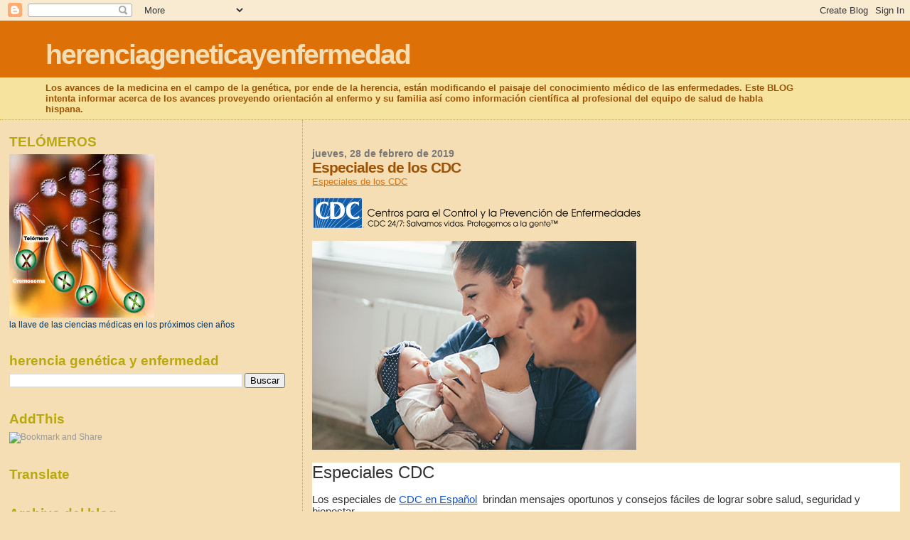

--- FILE ---
content_type: text/html; charset=UTF-8
request_url: https://herenciageneticayenfermedad.blogspot.com/b/stats?style=BLACK_TRANSPARENT&timeRange=ALL_TIME&token=APq4FmBZxx2YSQr7KhFTdhOx2ABS0GVkaDSHulz1COTf_RJTQ9nRvGEsr0XoQJo-OHCeuFFPiX11iTunpvmYWM6p2da08veirA
body_size: -21
content:
{"total":15190796,"sparklineOptions":{"backgroundColor":{"fillOpacity":0.1,"fill":"#000000"},"series":[{"areaOpacity":0.3,"color":"#202020"}]},"sparklineData":[[0,3],[1,6],[2,12],[3,13],[4,22],[5,12],[6,12],[7,14],[8,8],[9,8],[10,6],[11,7],[12,6],[13,9],[14,8],[15,8],[16,38],[17,14],[18,9],[19,13],[20,8],[21,12],[22,14],[23,23],[24,86],[25,98],[26,29],[27,100],[28,88],[29,21]],"nextTickMs":9677}

--- FILE ---
content_type: text/html; charset=utf-8
request_url: https://www.google.com/recaptcha/api2/aframe
body_size: 267
content:
<!DOCTYPE HTML><html><head><meta http-equiv="content-type" content="text/html; charset=UTF-8"></head><body><script nonce="3M1Dz-ftce4R55n59kUAtQ">/** Anti-fraud and anti-abuse applications only. See google.com/recaptcha */ try{var clients={'sodar':'https://pagead2.googlesyndication.com/pagead/sodar?'};window.addEventListener("message",function(a){try{if(a.source===window.parent){var b=JSON.parse(a.data);var c=clients[b['id']];if(c){var d=document.createElement('img');d.src=c+b['params']+'&rc='+(localStorage.getItem("rc::a")?sessionStorage.getItem("rc::b"):"");window.document.body.appendChild(d);sessionStorage.setItem("rc::e",parseInt(sessionStorage.getItem("rc::e")||0)+1);localStorage.setItem("rc::h",'1769105028657');}}}catch(b){}});window.parent.postMessage("_grecaptcha_ready", "*");}catch(b){}</script></body></html>

--- FILE ---
content_type: image/svg+xml
request_url: https://www.cdc.gov/TemplatePackage/3.0/images/esp/masthead_es_subpage.svg
body_size: 18453
content:
<?xml version="1.0" encoding="utf-8"?>
<!-- Generator: Adobe Illustrator 16.0.3, SVG Export Plug-In . SVG Version: 6.00 Build 0)  -->
<!DOCTYPE svg PUBLIC "-//W3C//DTD SVG 1.1//EN" "http://www.w3.org/Graphics/SVG/1.1/DTD/svg11.dtd">
<svg version="1.1" id="Layer_1" xmlns="http://www.w3.org/2000/svg" xmlns:xlink="http://www.w3.org/1999/xlink" x="0px" y="0px"
	 width="462.761px" height="42.535px" viewBox="0 0 462.761 42.535" enable-background="new 0 0 462.761 42.535"
	 xml:space="preserve">
<g>
	<g>
		<path fill="#FFFFFF" d="M1.205,0h69.562v42.535H1.205V0z"/>
	</g>
	<g>
		<path fill="#105EAB" d="M1.888,0.695h68.196v41.102H1.888V0.695z"/>
	</g>
	<polygon fill="#FFFFFF" points="29.884,41.789 70.068,1.078 70.068,0.669 69.867,0.669 29.282,41.789 	"/>
	<polygon fill="#FFFFFF" points="4.546,41.789 7.262,0.669 6.834,0.669 4.118,41.789 	"/>
	<polygon fill="#FFFFFF" points="6.719,41.789 12.586,0.669 12.152,0.669 6.288,41.789 	"/>
	<polygon fill="#FFFFFF" points="9.044,41.789 18.222,0.669 17.787,0.669 8.605,41.789 	"/>
	<polygon fill="#FFFFFF" points="11.598,41.789 24.697,0.669 24.255,0.669 11.152,41.789 	"/>
	<polygon fill="#FFFFFF" points="14.006,41.789 30.835,0.669 30.372,0.669 13.542,41.789 	"/>
	<polygon fill="#FFFFFF" points="16.776,41.789 37.826,0.669 37.355,0.669 16.294,41.789 	"/>
	<polygon fill="#FFFFFF" points="48.343,0.669 47.832,0.669 20.58,41.789 21.09,41.789 	"/>
	<polygon fill="#FFFFFF" points="58.061,0.669 57.523,0.669 24.393,41.789 24.939,41.789 	"/>
	<polygon fill="#FFFFFF" points="70.068,16.228 70.068,15.689 37.217,41.789 37.894,41.789 	"/>
	<polygon fill="#FFFFFF" points="70.068,27.539 70.068,27.037 46.467,41.789 47.275,41.789 	"/>
	<polygon fill="#FFFFFF" points="70.068,38.212 70.068,37.736 61.384,41.789 62.392,41.789 	"/>
	<path fill="#FFFFFF" d="M22.244,25.391c-0.844,0.811-2.965,1.682-4.522,1.664c-4.53-0.005-6.647-3.854-6.686-9.732
		c0.031-5.566,2.315-9.109,6.239-9.117c2.806,0.006,4.17,1.633,4.915,2.602l0.821,1.096V6.841L22.749,6.72
		c-1.617-0.752-3.671-1.104-5.543-1.107C10.162,5.628,4.785,10.677,4.775,17.806c0.01,7.313,5.092,11.9,12.37,11.914h0.037
		c3.614,0,5.467-1.09,6.445-1.84l0.29-0.221l-1.206-2.707L22.244,25.391z M41.983,8.24C39.625,6.509,36.673,6,34.155,6h-8.604
		v23.305h9.164c4.444-0.01,11.312-2.83,11.323-11.717C46.046,12.935,44.348,9.968,41.983,8.24z M31.21,26.6V8.63
		c4.162,0.111,8.59,0.617,8.669,9.051C39.812,25.873,35.281,26.488,31.21,26.6z M65.665,24.955l-0.467,0.438
		c-0.845,0.812-2.959,1.681-4.515,1.662c-4.531,0-6.65-3.854-6.688-9.731c0.031-5.568,2.318-9.109,6.247-9.117
		c2.802,0.004,4.169,1.631,4.899,2.602l0.825,1.107V6.841l-0.261-0.123c-1.609-0.754-3.662-1.102-5.542-1.105
		c-7.042,0.016-12.405,5.063-12.417,12.193c0.012,7.314,5.081,11.9,12.363,11.914h0.057c3.601,0,5.447-1.092,6.426-1.838l0.29-0.223
		L65.665,24.955z"/>
	<path fill="#0033A0" d="M71.297,40.648h0.822v0.121h-0.344v0.883h-0.13V40.77h-0.348V40.648z"/>
	<path fill="#0033A0" d="M73.075,41.652v-0.604c0-0.021,0-0.149,0-0.246l0,0l-0.286,0.851h-0.134l-0.283-0.851h-0.003
		c0,0.097,0.003,0.226,0.003,0.246v0.604h-0.134v-1.004h0.191l0.293,0.85h0.004l0.281-0.85h0.196v1.004H73.075z"/>
</g>
<g>
	<path d="M78.1,20.32c0.101-0.906,0.409-1.705,0.923-2.396c0.515-0.689,1.157-1.221,1.927-1.592s1.578-0.557,2.422-0.557
		c0.462,0,0.914,0.057,1.355,0.168c0.441,0.111,0.864,0.281,1.266,0.512c0.403,0.227,0.777,0.514,1.124,0.861
		c0.346,0.348,0.65,0.756,0.913,1.227H86.9c-0.294-0.385-0.631-0.711-1.012-0.975c-0.381-0.266-0.781-0.461-1.201-0.586
		c-0.419-0.125-0.838-0.188-1.257-0.188c-0.561,0-1.101,0.1-1.622,0.301c-0.522,0.203-0.987,0.492-1.396,0.871
		c-0.409,0.379-0.732,0.834-0.968,1.363c-0.235,0.533-0.354,1.113-0.354,1.746c0.009,0.813,0.216,1.545,0.621,2.19
		c0.405,0.65,0.936,1.154,1.595,1.519c0.661,0.358,1.358,0.547,2.096,0.559c0.432-0.012,0.863-0.084,1.291-0.221
		c0.429-0.14,0.835-0.342,1.221-0.617c0.386-0.274,0.729-0.619,1.029-1.037h1.13c-0.37,0.636-0.803,1.164-1.298,1.587
		c-0.496,0.422-1.029,0.731-1.6,0.938c-0.57,0.203-1.161,0.305-1.773,0.305c-0.674,0-1.333-0.125-1.972-0.375
		c-0.64-0.25-1.215-0.609-1.725-1.078c-0.51-0.467-0.912-1.031-1.206-1.688c-0.294-0.657-0.44-1.373-0.44-2.148
		C78.057,20.775,78.072,20.546,78.1,20.32z"/>
	<path d="M89.16,22.316c0.016-0.604,0.134-1.146,0.354-1.627c0.221-0.482,0.519-0.895,0.893-1.232c0.375-0.34,0.79-0.6,1.246-0.775
		c0.456-0.178,0.924-0.27,1.403-0.273c0.644,0,1.267,0.154,1.87,0.469c0.603,0.313,1.097,0.781,1.481,1.408
		c0.385,0.629,0.577,1.375,0.577,2.241v0.189h-6.806c0.045,0.561,0.216,1.035,0.515,1.428c0.298,0.396,0.66,0.688,1.084,0.886
		c0.426,0.192,0.842,0.29,1.252,0.29c0.366,0,0.734-0.071,1.107-0.219c0.372-0.145,0.701-0.346,0.986-0.6
		c0.287-0.254,0.488-0.537,0.608-0.848h1.044c-0.21,0.578-0.518,1.068-0.923,1.469c-0.405,0.4-0.857,0.697-1.358,0.889
		c-0.501,0.192-1.007,0.287-1.519,0.287c-0.671-0.025-1.297-0.205-1.881-0.535c-0.583-0.33-1.052-0.797-1.405-1.391
		C89.336,23.775,89.16,23.089,89.16,22.316z M95.992,21.811c-0.085-0.437-0.264-0.838-0.536-1.209
		c-0.272-0.367-0.615-0.664-1.029-0.887c-0.414-0.221-0.861-0.33-1.344-0.33c-0.646,0-1.182,0.154-1.61,0.461
		c-0.429,0.307-0.743,0.646-0.945,1.025c-0.202,0.377-0.318,0.689-0.35,0.938h5.814V21.811z"/>
	<path d="M98.438,26.134v-7.537h0.965v1.131c0.25-0.416,0.588-0.734,1.019-0.959c0.431-0.225,0.889-0.336,1.375-0.336
		c0.424,0,0.832,0.076,1.227,0.23c0.395,0.152,0.748,0.375,1.06,0.666c0.313,0.291,0.56,0.654,0.745,1.088
		c0.185,0.436,0.278,0.922,0.278,1.459v4.26h-0.992v-4.26c0-0.518-0.111-0.963-0.334-1.332c-0.224-0.367-0.516-0.643-0.878-0.828
		c-0.361-0.184-0.749-0.273-1.158-0.273c-0.401,0-0.775,0.086-1.123,0.262c-0.348,0.178-0.628,0.441-0.843,0.791
		c-0.214,0.352-0.321,0.771-0.321,1.26v4.383h-1.02V26.134L98.438,26.134z"/>
	<path d="M107.444,26.134v-6.615h-1.583v-0.922h1.583v-2.656h1.02v2.656h1.748v0.922h-1.748v6.615H107.444z"/>
	<path d="M111.267,26.134v-7.563h0.951V19.7c0.419-0.863,1.154-1.293,2.203-1.293v1.033c-0.238,0-0.484,0.049-0.74,0.148
		c-0.255,0.102-0.49,0.244-0.704,0.432c-0.214,0.186-0.385,0.402-0.513,0.65c-0.128,0.25-0.191,0.518-0.191,0.807v4.656
		L111.267,26.134L111.267,26.134z"/>
	<path d="M114.753,22.236c0.006-0.494,0.111-0.973,0.313-1.435c0.202-0.459,0.483-0.867,0.846-1.223
		c0.361-0.355,0.792-0.637,1.288-0.84c0.497-0.205,1.035-0.309,1.616-0.309c0.551,0,1.116,0.156,1.693,0.475
		c0.577,0.316,1.063,0.748,1.457,1.297c0.395,0.547,0.617,1.15,0.666,1.812c0,0.032,0.002,0.082,0.007,0.146
		c0.004,0.063,0.007,0.11,0.007,0.141c0,0.56-0.104,1.078-0.313,1.564c-0.208,0.483-0.499,0.911-0.871,1.276
		c-0.373,0.365-0.797,0.648-1.277,0.853c-0.479,0.202-0.981,0.303-1.509,0.303c-0.636,0-1.258-0.157-1.864-0.478
		c-0.606-0.318-1.101-0.784-1.484-1.403C114.945,23.798,114.753,23.072,114.753,22.236z M115.746,22.287
		c0,0.604,0.133,1.131,0.402,1.584c0.267,0.453,0.628,0.805,1.081,1.057s0.946,0.393,1.479,0.418c0.447,0,0.892-0.119,1.337-0.356
		c0.445-0.24,0.813-0.595,1.104-1.06c0.292-0.463,0.438-1.012,0.438-1.641c0-0.365-0.077-0.721-0.229-1.068
		c-0.153-0.344-0.363-0.652-0.633-0.926c-0.27-0.271-0.579-0.486-0.931-0.646c-0.352-0.156-0.715-0.234-1.086-0.234
		c-0.507,0.012-0.985,0.139-1.435,0.389c-0.451,0.25-0.816,0.59-1.095,1.025C115.897,21.261,115.754,21.748,115.746,22.287z"/>
	<path d="M123.772,20.802c-0.009-0.074-0.013-0.174-0.013-0.301c0-0.438,0.108-0.813,0.326-1.127
		c0.218-0.314,0.492-0.551,0.82-0.707c0.327-0.156,0.648-0.234,0.961-0.234c0.252,0,0.505,0.043,0.757,0.129
		c0.25,0.084,0.48,0.211,0.688,0.381c0.208,0.168,0.376,0.381,0.504,0.639c0.129,0.26,0.201,0.551,0.214,0.877h-1.032
		c-0.018-0.359-0.134-0.623-0.348-0.795c-0.214-0.166-0.475-0.25-0.782-0.25c-0.271,0-0.523,0.088-0.756,0.266
		c-0.234,0.178-0.358,0.438-0.375,0.779c0.003,0.008,0.016,0.066,0.039,0.17c0.023,0.105,0.039,0.172,0.045,0.203
		c0.07,0.248,0.307,0.457,0.71,0.623c0.403,0.17,0.81,0.33,1.218,0.482c0.409,0.151,0.755,0.379,1.037,0.678
		c0.282,0.297,0.424,0.723,0.424,1.273c0,0.096-0.01,0.229-0.03,0.413c-0.056,0.464-0.209,0.847-0.46,1.146
		c-0.25,0.301-0.544,0.516-0.883,0.647c-0.339,0.135-0.671,0.199-0.999,0.199c-0.456,0-0.863-0.102-1.221-0.311
		c-0.359-0.209-0.638-0.494-0.836-0.855c-0.198-0.359-0.298-0.76-0.298-1.201l1.021-0.029c0.014,0.435,0.159,0.783,0.439,1.054
		c0.279,0.271,0.597,0.412,0.954,0.424c0.358-0.031,0.663-0.17,0.916-0.416c0.251-0.246,0.378-0.543,0.378-0.894
		c0-0.311-0.101-0.59-0.304-0.844c-0.202-0.252-0.515-0.43-0.936-0.535c-0.575-0.153-1.066-0.371-1.474-0.647
		C124.071,21.763,123.835,21.349,123.772,20.802z"/>
	<path d="M133.324,28.764V18.57h0.975v1.354c0.226-0.33,0.49-0.605,0.792-0.826c0.302-0.225,0.628-0.391,0.982-0.504
		c0.353-0.113,0.721-0.176,1.104-0.188c0.512,0,1.012,0.092,1.5,0.273c0.488,0.184,0.927,0.441,1.316,0.775
		c0.388,0.334,0.7,0.734,0.933,1.203c0.233,0.469,0.356,0.977,0.37,1.52c0,0.604-0.102,1.154-0.305,1.65
		c-0.205,0.5-0.493,0.932-0.866,1.301c-0.374,0.369-0.802,0.649-1.285,0.853c-0.484,0.196-1,0.305-1.552,0.315
		c-0.659,0-1.252-0.141-1.78-0.426c-0.528-0.283-0.913-0.679-1.152-1.187v4.076h-1.032V28.764L133.324,28.764z M134.271,22.414
		c0.011,0.447,0.124,0.889,0.338,1.326c0.214,0.438,0.548,0.807,1.003,1.104c0.456,0.302,1.018,0.457,1.688,0.476
		c0.512,0,0.994-0.127,1.446-0.383c0.453-0.252,0.814-0.604,1.085-1.058c0.27-0.45,0.405-0.955,0.405-1.508
		c0-0.524-0.132-1.014-0.396-1.467c-0.265-0.455-0.628-0.818-1.092-1.088c-0.464-0.271-0.979-0.408-1.544-0.408
		c-0.584,0.02-1.101,0.172-1.547,0.455c-0.446,0.281-0.788,0.65-1.026,1.104C134.391,21.427,134.271,21.908,134.271,22.414z"/>
	<path d="M142.362,22.414c0.006-0.602,0.125-1.15,0.353-1.65c0.229-0.5,0.535-0.924,0.92-1.273c0.385-0.35,0.817-0.619,1.298-0.805
		c0.48-0.188,0.969-0.277,1.464-0.277c1.379,0.033,2.367,0.584,2.963,1.652v-1.463h0.992v7.537h-0.992v-1.434
		c-0.282,0.508-0.691,0.898-1.227,1.178c-0.537,0.279-1.143,0.42-1.82,0.42c-0.515-0.014-1.01-0.111-1.482-0.299
		c-0.472-0.184-0.896-0.447-1.27-0.787c-0.372-0.342-0.666-0.75-0.879-1.229C142.468,23.507,142.362,22.984,142.362,22.414z
		 M143.407,22.177c0,0.621,0.136,1.171,0.409,1.646c0.272,0.479,0.631,0.844,1.078,1.098c0.446,0.256,0.919,0.391,1.418,0.4
		c0.577,0,1.096-0.139,1.56-0.416c0.465-0.275,0.828-0.639,1.091-1.09c0.264-0.449,0.396-0.916,0.396-1.4
		c0-0.531-0.127-1.023-0.383-1.475c-0.256-0.453-0.607-0.813-1.054-1.08c-0.448-0.271-0.937-0.42-1.471-0.447
		c-0.581,0-1.104,0.145-1.572,0.434c-0.466,0.289-0.827,0.65-1.086,1.086C143.534,21.365,143.407,21.783,143.407,22.177z"/>
	<path d="M152.228,26.134v-7.563h0.952V19.7c0.419-0.863,1.153-1.293,2.203-1.293v1.033c-0.238,0-0.484,0.049-0.74,0.148
		c-0.256,0.099-0.491,0.244-0.705,0.432c-0.214,0.186-0.385,0.402-0.513,0.65c-0.128,0.25-0.191,0.518-0.191,0.807v4.656
		L152.228,26.134L152.228,26.134z"/>
	<path d="M155.694,22.414c0.006-0.602,0.125-1.15,0.353-1.65c0.23-0.5,0.535-0.924,0.92-1.273c0.385-0.35,0.817-0.619,1.298-0.805
		c0.481-0.188,0.969-0.277,1.465-0.277c1.379,0.033,2.366,0.584,2.962,1.652v-1.463h0.992v7.537h-0.992v-1.434
		c-0.282,0.508-0.692,0.898-1.227,1.178c-0.537,0.279-1.143,0.42-1.82,0.42c-0.515-0.014-1.01-0.111-1.482-0.299
		c-0.472-0.184-0.896-0.447-1.269-0.787c-0.373-0.342-0.666-0.75-0.879-1.229C155.801,23.507,155.694,22.984,155.694,22.414z
		 M156.74,22.177c0,0.621,0.136,1.171,0.409,1.646c0.271,0.479,0.631,0.844,1.077,1.098c0.445,0.256,0.919,0.391,1.418,0.4
		c0.577,0,1.096-0.139,1.561-0.416c0.463-0.275,0.827-0.639,1.09-1.09c0.263-0.449,0.395-0.916,0.395-1.4
		c0-0.531-0.127-1.023-0.383-1.475c-0.256-0.453-0.607-0.813-1.055-1.08c-0.447-0.271-0.937-0.42-1.471-0.447
		c-0.581,0-1.104,0.145-1.57,0.434c-0.467,0.289-0.829,0.65-1.086,1.086C156.868,21.365,156.74,21.783,156.74,22.177z"/>
	<path d="M168.958,22.316c0.017-0.604,0.135-1.146,0.355-1.627c0.221-0.482,0.518-0.895,0.893-1.232
		c0.375-0.34,0.789-0.6,1.246-0.775c0.457-0.178,0.924-0.27,1.403-0.273c0.644,0,1.269,0.154,1.869,0.469
		c0.604,0.313,1.097,0.781,1.481,1.408c0.385,0.629,0.578,1.375,0.578,2.241v0.189h-6.807c0.044,0.561,0.216,1.035,0.514,1.428
		c0.299,0.396,0.66,0.688,1.084,0.886c0.426,0.192,0.842,0.29,1.252,0.29c0.365,0,0.735-0.071,1.107-0.219
		c0.372-0.145,0.699-0.346,0.986-0.6s0.488-0.537,0.607-0.848h1.043c-0.209,0.578-0.517,1.068-0.922,1.469
		c-0.404,0.4-0.857,0.697-1.357,0.889c-0.502,0.191-1.008,0.287-1.519,0.287c-0.672-0.025-1.297-0.205-1.882-0.535
		c-0.584-0.33-1.053-0.797-1.405-1.391C169.136,23.775,168.958,23.089,168.958,22.316z M175.792,21.811
		c-0.086-0.437-0.264-0.838-0.535-1.209c-0.272-0.367-0.616-0.664-1.03-0.887c-0.413-0.221-0.86-0.33-1.343-0.33
		c-0.645,0-1.184,0.154-1.611,0.461c-0.427,0.307-0.742,0.646-0.943,1.025c-0.203,0.377-0.318,0.689-0.35,0.938h5.813
		L175.792,21.811L175.792,21.811z"/>
	<path d="M178.255,26.134V15.941h1.021v10.191h-1.021V26.134z"/>
	<path d="M184.595,20.32c0.102-0.906,0.408-1.705,0.923-2.396c0.517-0.689,1.157-1.221,1.928-1.592s1.577-0.557,2.423-0.557
		c0.463,0,0.914,0.057,1.355,0.168c0.441,0.111,0.863,0.281,1.266,0.512c0.402,0.227,0.776,0.514,1.123,0.861
		c0.348,0.348,0.65,0.756,0.913,1.227h-1.131c-0.293-0.385-0.63-0.711-1.013-0.975c-0.379-0.266-0.779-0.461-1.199-0.586
		c-0.422-0.125-0.84-0.188-1.258-0.188c-0.562,0-1.103,0.1-1.623,0.301c-0.52,0.203-0.985,0.492-1.395,0.871
		c-0.408,0.379-0.732,0.834-0.97,1.363c-0.233,0.533-0.354,1.113-0.354,1.746c0.01,0.813,0.217,1.545,0.621,2.19
		c0.404,0.65,0.937,1.154,1.594,1.519c0.66,0.358,1.359,0.547,2.096,0.559c0.434-0.012,0.863-0.084,1.292-0.221
		c0.429-0.14,0.835-0.342,1.222-0.617c0.385-0.274,0.729-0.619,1.028-1.037h1.131c-0.371,0.636-0.804,1.164-1.3,1.587
		c-0.494,0.422-1.028,0.731-1.6,0.938c-0.569,0.203-1.16,0.305-1.773,0.305c-0.673,0-1.331-0.125-1.971-0.375
		c-0.641-0.25-1.217-0.609-1.727-1.078c-0.509-0.467-0.91-1.031-1.205-1.688c-0.293-0.656-0.439-1.373-0.439-2.148
		C184.55,20.775,184.565,20.546,184.595,20.32z"/>
	<path d="M195.647,22.236c0.006-0.494,0.11-0.973,0.312-1.435c0.203-0.459,0.484-0.867,0.847-1.223
		c0.363-0.356,0.792-0.637,1.289-0.84c0.495-0.205,1.034-0.309,1.614-0.309c0.551,0,1.115,0.156,1.693,0.475
		c0.576,0.316,1.063,0.748,1.457,1.297c0.396,0.547,0.617,1.15,0.666,1.812c0,0.032,0.002,0.082,0.006,0.146
		c0.006,0.063,0.008,0.11,0.008,0.141c0,0.56-0.104,1.078-0.312,1.564c-0.209,0.483-0.5,0.911-0.872,1.276s-0.798,0.648-1.275,0.853
		c-0.479,0.202-0.982,0.303-1.51,0.303c-0.637,0-1.258-0.157-1.863-0.478c-0.606-0.317-1.103-0.784-1.484-1.403
		C195.839,23.798,195.647,23.072,195.647,22.236z M196.639,22.287c0,0.604,0.134,1.131,0.401,1.584
		c0.269,0.453,0.629,0.805,1.082,1.057s0.946,0.393,1.479,0.418c0.445,0,0.893-0.119,1.338-0.356c0.445-0.24,0.813-0.595,1.104-1.06
		c0.293-0.463,0.438-1.012,0.438-1.641c0-0.365-0.078-0.721-0.229-1.068c-0.151-0.344-0.362-0.652-0.633-0.926
		c-0.268-0.271-0.578-0.486-0.931-0.646c-0.353-0.156-0.715-0.234-1.086-0.234c-0.508,0.012-0.985,0.139-1.437,0.389
		s-0.814,0.59-1.095,1.025C196.791,21.261,196.648,21.748,196.639,22.287z"/>
	<path d="M205.009,26.134v-7.537h0.965v1.131c0.25-0.416,0.59-0.734,1.02-0.959c0.432-0.225,0.889-0.336,1.375-0.336
		c0.424,0,0.834,0.076,1.229,0.23c0.395,0.152,0.746,0.375,1.059,0.666s0.561,0.654,0.745,1.088
		c0.185,0.436,0.276,0.922,0.276,1.459v4.26h-0.991v-4.26c0-0.518-0.112-0.963-0.335-1.332c-0.223-0.367-0.516-0.643-0.878-0.828
		c-0.361-0.184-0.748-0.273-1.157-0.273c-0.402,0-0.775,0.086-1.124,0.262c-0.347,0.178-0.627,0.441-0.842,0.791
		c-0.216,0.352-0.321,0.771-0.321,1.26v4.383h-1.02L205.009,26.134L205.009,26.134z"/>
	<path d="M214.016,26.134v-6.615h-1.585v-0.922h1.585v-2.656h1.019v2.656h1.748v0.922h-1.748v6.615H214.016z"/>
	<path d="M217.839,26.134v-7.563h0.951V19.7c0.418-0.863,1.151-1.293,2.201-1.293v1.033c-0.236,0-0.482,0.049-0.74,0.148
		c-0.256,0.102-0.49,0.244-0.703,0.432c-0.215,0.186-0.387,0.402-0.514,0.65c-0.128,0.25-0.191,0.518-0.191,0.807v4.656
		L217.839,26.134L217.839,26.134z"/>
	<path d="M221.324,22.236c0.008-0.494,0.11-0.973,0.313-1.435c0.2-0.459,0.481-0.867,0.845-1.223
		c0.361-0.355,0.792-0.637,1.288-0.84c0.496-0.205,1.035-0.309,1.614-0.309c0.554,0,1.117,0.156,1.693,0.475
		c0.578,0.316,1.063,0.748,1.459,1.297c0.394,0.547,0.616,1.15,0.666,1.812c0,0.032,0.002,0.082,0.008,0.146
		c0.004,0.063,0.006,0.11,0.006,0.141c0,0.56-0.104,1.078-0.313,1.564c-0.208,0.483-0.498,0.911-0.871,1.276
		c-0.371,0.365-0.798,0.648-1.275,0.853c-0.479,0.202-0.98,0.303-1.508,0.303c-0.639,0-1.26-0.157-1.865-0.478
		c-0.606-0.317-1.1-0.784-1.483-1.403C221.519,23.798,221.324,23.072,221.324,22.236z M222.316,22.287
		c0,0.604,0.135,1.131,0.4,1.584c0.269,0.453,0.629,0.805,1.08,1.057c0.455,0.252,0.947,0.393,1.481,0.418
		c0.446,0,0.892-0.119,1.335-0.356c0.445-0.24,0.814-0.595,1.105-1.06c0.291-0.463,0.437-1.012,0.437-1.641
		c0-0.365-0.075-0.721-0.228-1.068c-0.152-0.344-0.362-0.652-0.633-0.926c-0.271-0.271-0.58-0.486-0.933-0.646
		c-0.353-0.156-0.713-0.234-1.085-0.234c-0.508,0.012-0.984,0.139-1.438,0.389c-0.449,0.25-0.814,0.59-1.096,1.025
		C222.468,21.261,222.326,21.748,222.316,22.287z"/>
	<path d="M230.703,26.134V15.941h1.021v10.191h-1.021V26.134z"/>
	<path d="M239.408,25.884l-2.878-7.287h1.073l2.424,6.006l2.549-6.006h1.076l-4.354,10.167h-1.072L239.408,25.884z"/>
	<path d="M248.445,26.134V15.941h1.018v10.191h-1.018V26.134z"/>
	<path d="M250.957,22.414c0.008-0.602,0.125-1.15,0.354-1.65s0.535-0.924,0.92-1.273c0.388-0.35,0.815-0.619,1.299-0.805
		c0.479-0.188,0.97-0.277,1.464-0.277c1.379,0.033,2.366,0.584,2.965,1.652v-1.463h0.99v7.537h-0.99v-1.434
		c-0.285,0.508-0.693,0.898-1.23,1.178c-0.535,0.281-1.141,0.42-1.818,0.42c-0.516-0.014-1.01-0.111-1.481-0.299
		c-0.474-0.184-0.896-0.447-1.271-0.787c-0.373-0.342-0.666-0.75-0.879-1.229C251.062,23.507,250.957,22.984,250.957,22.414z
		 M252.001,22.177c0,0.621,0.137,1.171,0.408,1.646c0.272,0.479,0.635,0.844,1.08,1.098c0.442,0.256,0.918,0.391,1.418,0.4
		c0.575,0,1.096-0.139,1.561-0.416c0.463-0.275,0.828-0.639,1.09-1.09c0.266-0.449,0.396-0.916,0.396-1.4
		c0-0.531-0.127-1.023-0.386-1.475c-0.254-0.453-0.606-0.813-1.055-1.08c-0.445-0.271-0.938-0.42-1.472-0.447
		c-0.58,0-1.104,0.145-1.571,0.434c-0.466,0.289-0.826,0.65-1.084,1.086C252.128,21.368,252.001,21.783,252.001,22.177z"/>
	<path d="M264.675,26.134V15.941h2.672c0.805,0,1.494,0.086,2.076,0.254c0.578,0.17,1.043,0.467,1.396,0.891
		c0.354,0.426,0.556,1.004,0.604,1.732c0.01,0.064,0.014,0.156,0.014,0.277c0,0.563-0.146,1.068-0.447,1.512
		s-0.717,0.789-1.254,1.035c-0.535,0.247-1.145,0.372-1.822,0.372h-2.219v4.118L264.675,26.134L264.675,26.134z M265.695,16.849
		v4.258h2.107c0.896,0,1.555-0.205,1.975-0.619c0.42-0.412,0.629-0.969,0.629-1.666c-0.039-0.728-0.314-1.234-0.828-1.529
		c-0.516-0.295-1.215-0.441-2.104-0.441h-1.779V16.849z"/>
	<path d="M272.603,26.134v-7.563h0.953V19.7c0.418-0.863,1.152-1.293,2.201-1.293v1.033c-0.238,0-0.482,0.049-0.74,0.148
		c-0.254,0.102-0.49,0.244-0.703,0.432c-0.215,0.186-0.385,0.402-0.514,0.65c-0.127,0.25-0.189,0.518-0.189,0.807v4.656
		L272.603,26.134L272.603,26.134z"/>
	<path d="M276.111,22.316c0.016-0.604,0.135-1.146,0.355-1.627c0.221-0.482,0.518-0.895,0.893-1.232
		c0.373-0.34,0.789-0.6,1.244-0.775c0.457-0.178,0.926-0.27,1.404-0.273c0.645,0,1.266,0.154,1.869,0.469
		c0.604,0.313,1.096,0.781,1.481,1.408c0.386,0.629,0.574,1.375,0.574,2.241v0.189h-6.806c0.045,0.561,0.217,1.035,0.517,1.428
		c0.297,0.396,0.657,0.688,1.084,0.886c0.426,0.192,0.842,0.29,1.254,0.29c0.362,0,0.731-0.071,1.104-0.219
		c0.373-0.145,0.701-0.346,0.984-0.6c0.287-0.254,0.488-0.537,0.607-0.848h1.045c-0.211,0.578-0.516,1.068-0.922,1.469
		c-0.402,0.4-0.857,0.697-1.357,0.889c-0.5,0.192-1.008,0.287-1.518,0.287c-0.672-0.025-1.299-0.205-1.883-0.535
		s-1.051-0.797-1.406-1.391C276.289,23.775,276.111,23.089,276.111,22.316z M282.943,21.811c-0.084-0.437-0.264-0.838-0.535-1.209
		c-0.273-0.367-0.615-0.664-1.029-0.887c-0.414-0.221-0.86-0.33-1.344-0.33c-0.646,0-1.184,0.154-1.609,0.461
		c-0.428,0.307-0.743,0.646-0.946,1.025c-0.199,0.377-0.315,0.689-0.349,0.938h5.813L282.943,21.811L282.943,21.811z"/>
	<path d="M287.392,26.134l-3.166-7.537h1.1l2.605,6.242l2.615-6.242h1.104l-3.211,7.537H287.392z"/>
	<path d="M291.96,22.316c0.016-0.604,0.133-1.146,0.354-1.627c0.222-0.482,0.519-0.895,0.892-1.232
		c0.375-0.34,0.791-0.6,1.248-0.775c0.455-0.178,0.924-0.27,1.401-0.273c0.646,0,1.269,0.154,1.869,0.469
		c0.604,0.313,1.098,0.781,1.481,1.408c0.385,0.629,0.576,1.375,0.576,2.241v0.189h-6.807c0.045,0.561,0.217,1.035,0.516,1.428
		c0.297,0.396,0.66,0.688,1.084,0.886c0.424,0.192,0.842,0.29,1.252,0.29c0.367,0,0.734-0.071,1.105-0.219
		c0.373-0.145,0.701-0.346,0.988-0.6c0.285-0.254,0.486-0.537,0.604-0.848h1.048c-0.212,0.578-0.521,1.068-0.925,1.469
		c-0.401,0.4-0.856,0.697-1.356,0.889c-0.5,0.192-1.008,0.287-1.519,0.287c-0.672-0.025-1.297-0.205-1.883-0.535
		c-0.582-0.33-1.054-0.797-1.404-1.391C292.138,23.775,291.96,23.089,291.96,22.316z M298.792,21.811
		c-0.086-0.437-0.265-0.838-0.535-1.209c-0.271-0.367-0.615-0.664-1.029-0.887c-0.414-0.221-0.859-0.33-1.344-0.33
		c-0.645,0-1.184,0.154-1.609,0.461c-0.428,0.307-0.744,0.646-0.945,1.025c-0.201,0.377-0.317,0.689-0.35,0.938h5.813V21.811
		L298.792,21.811z"/>
	<path d="M301.238,26.134v-7.537h0.967v1.131c0.248-0.416,0.586-0.734,1.019-0.959c0.43-0.225,0.892-0.336,1.375-0.336
		c0.426,0,0.832,0.076,1.229,0.23c0.395,0.152,0.746,0.375,1.061,0.666c0.313,0.291,0.559,0.654,0.744,1.088
		c0.184,0.436,0.277,0.922,0.277,1.459v4.26h-0.992v-4.26c0-0.518-0.111-0.963-0.336-1.332c-0.223-0.367-0.514-0.643-0.877-0.828
		c-0.361-0.184-0.746-0.273-1.158-0.273c-0.4,0-0.775,0.086-1.123,0.262c-0.348,0.178-0.629,0.441-0.844,0.791
		c-0.211,0.352-0.32,0.771-0.32,1.26v4.383h-1.018v-0.004L301.238,26.134L301.238,26.134z"/>
	<path d="M309.332,22.345c0.008-0.594,0.121-1.137,0.342-1.619s0.521-0.895,0.893-1.232c0.375-0.338,0.787-0.602,1.242-0.783
		s0.92-0.283,1.396-0.303c0.857,0,1.645,0.201,2.357,0.607c0.717,0.404,1.232,1.018,1.564,1.844h-1.158
		c-0.271-0.467-0.645-0.824-1.117-1.072c-0.473-0.25-1.02-0.375-1.646-0.375c-0.57,0.037-1.068,0.191-1.498,0.471
		c-0.428,0.275-0.758,0.633-0.99,1.068c-0.23,0.438-0.352,0.9-0.361,1.396c0,0.534,0.127,1.026,0.385,1.477
		c0.258,0.451,0.611,0.807,1.068,1.072c0.453,0.268,0.957,0.41,1.51,0.424c0.58,0,1.109-0.131,1.586-0.394
		c0.479-0.26,0.844-0.592,1.102-0.993h1.127c-0.818,1.575-2.074,2.364-3.76,2.364c-0.506,0-1.002-0.094-1.484-0.282
		c-0.48-0.189-0.918-0.461-1.307-0.814c-0.387-0.355-0.695-0.771-0.92-1.252c-0.229-0.48-0.344-0.996-0.352-1.547
		c0.012-0.012,0.02-0.021,0.021-0.031C309.33,22.357,309.332,22.35,309.332,22.345z"/>
	<path d="M318.529,17.689v-1.748h1.02v1.748H318.529z M318.529,26.134v-7.537h1.02v7.537H318.529z"/>
	<path d="M321.037,22.236c0.008-0.494,0.111-0.973,0.311-1.435c0.205-0.459,0.486-0.867,0.85-1.223
		c0.361-0.355,0.793-0.637,1.289-0.84c0.498-0.205,1.033-0.309,1.611-0.309c0.555,0,1.115,0.156,1.695,0.475
		c0.576,0.316,1.064,0.748,1.457,1.297c0.395,0.547,0.617,1.15,0.666,1.812c0,0.032,0.002,0.082,0.008,0.146
		c0.004,0.063,0.006,0.11,0.006,0.141c0,0.56-0.104,1.078-0.313,1.564c-0.207,0.483-0.498,0.911-0.871,1.276
		c-0.371,0.365-0.797,0.648-1.277,0.853c-0.477,0.202-0.979,0.303-1.506,0.303c-0.639,0-1.26-0.157-1.865-0.478
		c-0.604-0.318-1.102-0.784-1.48-1.403C321.228,23.798,321.037,23.072,321.037,22.236z M322.027,22.287
		c0,0.604,0.135,1.131,0.402,1.584s0.627,0.805,1.08,1.057s0.947,0.393,1.48,0.418c0.443,0,0.893-0.119,1.336-0.356
		c0.443-0.24,0.813-0.595,1.104-1.06c0.293-0.463,0.439-1.012,0.439-1.641c0-0.365-0.076-0.721-0.23-1.068
		c-0.15-0.344-0.361-0.652-0.631-0.926c-0.27-0.271-0.58-0.486-0.932-0.646c-0.355-0.156-0.715-0.234-1.086-0.234
		c-0.508,0.012-0.984,0.139-1.439,0.389c-0.451,0.25-0.813,0.59-1.096,1.025C322.181,21.261,322.037,21.748,322.027,22.287z
		 M323.435,17.042l2.674-1.613l0.479,0.799l-2.674,1.572L323.435,17.042z"/>
	<path d="M330.398,26.134v-7.537h0.965v1.131c0.248-0.416,0.588-0.734,1.018-0.959c0.434-0.225,0.889-0.336,1.377-0.336
		c0.424,0,0.832,0.076,1.229,0.23c0.395,0.152,0.748,0.375,1.061,0.666s0.559,0.654,0.744,1.088
		c0.184,0.436,0.279,0.922,0.279,1.459v4.26h-0.994v-4.26c0-0.518-0.111-0.963-0.334-1.332c-0.227-0.367-0.518-0.643-0.877-0.828
		c-0.361-0.184-0.748-0.273-1.158-0.273c-0.402,0-0.777,0.086-1.125,0.262c-0.346,0.178-0.627,0.441-0.842,0.791
		c-0.213,0.352-0.322,0.771-0.322,1.26v4.383H330.4v-0.005H330.398z"/>
	<path d="M342.326,22.016c0.061-0.702,0.277-1.325,0.658-1.868c0.381-0.541,0.855-0.963,1.424-1.264
		c0.572-0.299,1.156-0.457,1.76-0.479c0.639,0,1.23,0.121,1.783,0.365c0.551,0.246,0.998,0.629,1.346,1.15v-3.98h1.021v10.191
		h-0.969v-1.432c-0.357,0.535-0.789,0.936-1.291,1.201c-0.5,0.264-1.109,0.395-1.836,0.395c-0.619-0.025-1.229-0.209-1.84-0.545
		c-0.605-0.336-1.104-0.805-1.492-1.4c-0.385-0.598-0.574-1.27-0.574-2.018C342.312,22.193,342.316,22.087,342.326,22.016z
		 M343.371,21.934c-0.02,0.094-0.027,0.229-0.027,0.414c0,0.497,0.131,0.977,0.393,1.43c0.26,0.453,0.613,0.824,1.064,1.104
		c0.453,0.283,0.955,0.431,1.506,0.438c0.498,0,0.982-0.123,1.451-0.373c0.469-0.248,0.855-0.605,1.148-1.076
		c0.295-0.469,0.443-1.016,0.443-1.633c0-0.332-0.105-0.723-0.318-1.17c-0.211-0.447-0.545-0.834-1.006-1.162
		c-0.457-0.33-1.031-0.494-1.721-0.494c-0.373,0-0.766,0.084-1.178,0.252s-0.781,0.439-1.109,0.82
		C343.691,20.863,343.474,21.345,343.371,21.934z"/>
	<path d="M351.822,22.316c0.016-0.604,0.135-1.146,0.355-1.627c0.221-0.482,0.518-0.895,0.893-1.232
		c0.375-0.34,0.789-0.6,1.246-0.775c0.457-0.178,0.924-0.27,1.402-0.273c0.645,0,1.268,0.154,1.869,0.469
		c0.605,0.313,1.098,0.781,1.482,1.408c0.385,0.629,0.578,1.375,0.578,2.241v0.189h-6.809c0.045,0.561,0.215,1.035,0.514,1.428
		c0.301,0.396,0.66,0.688,1.086,0.886c0.426,0.192,0.844,0.29,1.254,0.29c0.361,0,0.73-0.071,1.104-0.219
		c0.373-0.145,0.701-0.346,0.986-0.6c0.287-0.254,0.488-0.537,0.607-0.848h1.045c-0.211,0.578-0.518,1.068-0.922,1.469
		s-0.857,0.697-1.357,0.889c-0.5,0.192-1.008,0.287-1.52,0.287c-0.67-0.025-1.297-0.205-1.881-0.535s-1.053-0.797-1.406-1.391
		C352.001,23.775,351.822,23.089,351.822,22.316z M358.656,21.811c-0.086-0.437-0.266-0.838-0.537-1.209
		c-0.271-0.367-0.615-0.664-1.027-0.887c-0.414-0.221-0.859-0.33-1.344-0.33c-0.646,0-1.184,0.154-1.611,0.461
		c-0.426,0.307-0.744,0.646-0.941,1.025c-0.203,0.377-0.318,0.689-0.352,0.938h5.814v0.002H358.656z"/>
	<path d="M365.044,26.134V15.941h5.566v0.938h-4.545v3.662h4.395v0.908h-4.395v3.775h4.545v0.907L365.044,26.134L365.044,26.134z"/>
	<path d="M372.119,26.134v-7.537h0.965v1.131c0.248-0.416,0.588-0.734,1.018-0.959c0.436-0.225,0.893-0.336,1.375-0.336
		c0.428,0,0.834,0.076,1.23,0.23c0.395,0.152,0.748,0.375,1.059,0.666c0.314,0.291,0.563,0.654,0.744,1.088
		c0.188,0.436,0.277,0.922,0.277,1.459v4.26h-0.992v-4.26c0-0.518-0.111-0.963-0.334-1.332c-0.223-0.367-0.516-0.643-0.877-0.828
		c-0.363-0.184-0.748-0.273-1.158-0.273c-0.398,0-0.773,0.086-1.125,0.262c-0.348,0.178-0.627,0.441-0.842,0.791
		c-0.213,0.352-0.32,0.771-0.32,1.26v4.383h-1.02V26.134L372.119,26.134z"/>
	<path d="M380.908,26.134v-6.6h-1.158v-0.906h1.158c0-1.775,0.967-2.662,2.904-2.662v0.939c-0.574,0-1.033,0.113-1.379,0.35
		c-0.348,0.23-0.523,0.65-0.535,1.262c0.018,0.035,0.025,0.072,0.025,0.111h1.889v0.906h-1.889v6.6H380.908L380.908,26.134z"/>
	<path d="M384.179,22.316c0.018-0.604,0.137-1.146,0.355-1.627c0.221-0.482,0.518-0.895,0.893-1.232
		c0.375-0.34,0.789-0.6,1.246-0.775c0.455-0.178,0.924-0.27,1.402-0.273c0.645,0,1.268,0.154,1.869,0.469
		c0.604,0.313,1.098,0.781,1.48,1.408c0.383,0.629,0.576,1.375,0.576,2.241v0.189h-6.807c0.045,0.561,0.217,1.035,0.516,1.428
		c0.297,0.396,0.66,0.688,1.084,0.886c0.426,0.192,0.844,0.29,1.252,0.29c0.367,0,0.734-0.071,1.107-0.219
		c0.373-0.145,0.701-0.346,0.984-0.6c0.287-0.254,0.49-0.537,0.607-0.848h1.047c-0.211,0.578-0.518,1.068-0.924,1.469
		c-0.404,0.4-0.857,0.697-1.357,0.889c-0.5,0.192-1.006,0.287-1.518,0.287c-0.672-0.025-1.297-0.205-1.883-0.535
		c-0.582-0.33-1.053-0.797-1.404-1.391C384.357,23.775,384.179,23.089,384.179,22.316z M391.013,21.811
		c-0.088-0.437-0.266-0.838-0.539-1.209c-0.27-0.367-0.611-0.664-1.025-0.887c-0.416-0.221-0.861-0.33-1.346-0.33
		c-0.645,0-1.182,0.154-1.609,0.461c-0.426,0.307-0.742,0.646-0.945,1.025c-0.201,0.377-0.316,0.689-0.35,0.938h5.814V21.811
		L391.013,21.811z"/>
	<path d="M393.462,26.134v-7.563h0.953V19.7c0.418-0.863,1.152-1.293,2.201-1.293v1.033c-0.238,0-0.484,0.049-0.74,0.148
		c-0.256,0.099-0.49,0.244-0.703,0.432c-0.215,0.186-0.387,0.402-0.514,0.65c-0.127,0.25-0.193,0.518-0.193,0.807v4.656
		L393.462,26.134L393.462,26.134z"/>
	<path d="M397.634,18.597h0.967v1.021c0.18-0.375,0.449-0.668,0.813-0.875c0.365-0.207,0.764-0.313,1.199-0.313
		c0.525,0,1.027,0.127,1.506,0.381s0.857,0.604,1.139,1.053c0.27-0.459,0.619-0.809,1.051-1.045
		c0.436-0.238,0.889-0.357,1.357-0.357c0.402,0,0.793,0.072,1.172,0.217c0.381,0.146,0.719,0.35,1.014,0.609
		c0.301,0.264,0.531,0.58,0.707,0.947c0.176,0.365,0.264,0.764,0.264,1.186v4.713h-0.99v-4.547c0-0.455-0.102-0.846-0.299-1.17
		c-0.199-0.326-0.459-0.568-0.783-0.734c-0.328-0.164-0.678-0.242-1.055-0.242c-0.338,0-0.654,0.07-0.951,0.217
		c-0.295,0.148-0.533,0.367-0.709,0.656c-0.178,0.287-0.268,0.633-0.268,1.027v4.793h-1.045v-4.631c0-0.42-0.102-0.787-0.305-1.102
		c-0.203-0.313-0.471-0.553-0.801-0.719c-0.328-0.164-0.684-0.246-1.061-0.246c-0.344,0-0.658,0.076-0.947,0.227
		c-0.291,0.152-0.521,0.383-0.693,0.688c-0.174,0.309-0.262,0.686-0.262,1.127v4.654h-1.018v-7.535H397.634L397.634,18.597z"/>
	<path d="M410.269,22.316c0.016-0.604,0.135-1.146,0.354-1.627c0.221-0.482,0.52-0.895,0.895-1.232
		c0.375-0.34,0.789-0.6,1.246-0.775c0.455-0.178,0.922-0.27,1.402-0.273c0.643,0,1.266,0.154,1.869,0.469
		c0.604,0.313,1.098,0.781,1.48,1.408c0.387,0.629,0.578,1.375,0.578,2.241v0.189h-6.807c0.045,0.561,0.217,1.035,0.514,1.428
		c0.299,0.396,0.66,0.688,1.086,0.886c0.424,0.192,0.844,0.29,1.252,0.29c0.365,0,0.734-0.071,1.107-0.219
		c0.373-0.145,0.701-0.346,0.986-0.6c0.281-0.254,0.484-0.537,0.604-0.848h1.047c-0.213,0.578-0.52,1.068-0.924,1.469
		s-0.857,0.697-1.357,0.889c-0.5,0.192-1.008,0.287-1.52,0.287c-0.67-0.025-1.295-0.205-1.881-0.535
		c-0.584-0.33-1.051-0.797-1.404-1.391C410.447,23.775,410.269,23.089,410.269,22.316z M417.101,21.811
		c-0.086-0.437-0.264-0.838-0.535-1.209c-0.271-0.367-0.615-0.664-1.029-0.887c-0.414-0.221-0.861-0.33-1.344-0.33
		c-0.646,0-1.182,0.154-1.611,0.461c-0.428,0.307-0.742,0.646-0.943,1.025c-0.203,0.377-0.316,0.689-0.35,0.938h5.813V21.811
		L417.101,21.811z"/>
	<path d="M419.197,22.016c0.061-0.702,0.279-1.325,0.662-1.868c0.379-0.541,0.854-0.963,1.424-1.264
		c0.568-0.299,1.156-0.457,1.756-0.479c0.639,0,1.234,0.121,1.783,0.365c0.553,0.246,1,0.629,1.346,1.15v-3.98h1.018v10.191h-0.963
		v-1.432c-0.355,0.535-0.789,0.936-1.291,1.201c-0.5,0.264-1.111,0.395-1.838,0.395c-0.617-0.025-1.229-0.209-1.838-0.545
		c-0.607-0.336-1.104-0.805-1.492-1.4c-0.385-0.598-0.578-1.27-0.578-2.018C419.183,22.193,419.187,22.087,419.197,22.016z
		 M420.244,21.934c-0.02,0.094-0.027,0.229-0.027,0.414c0,0.497,0.131,0.977,0.393,1.43c0.26,0.453,0.611,0.824,1.064,1.104
		c0.453,0.283,0.953,0.431,1.506,0.438c0.498,0,0.98-0.123,1.451-0.373c0.471-0.248,0.855-0.605,1.148-1.076
		c0.295-0.469,0.441-1.016,0.441-1.633c0-0.332-0.104-0.723-0.314-1.17c-0.215-0.447-0.549-0.834-1.008-1.162
		c-0.459-0.33-1.031-0.494-1.721-0.494c-0.373,0-0.766,0.084-1.178,0.252c-0.41,0.168-0.781,0.439-1.109,0.82
		C420.562,20.863,420.345,21.345,420.244,21.934z"/>
	<path d="M428.675,22.414c0.006-0.602,0.125-1.15,0.354-1.65s0.537-0.924,0.92-1.273c0.387-0.35,0.816-0.619,1.299-0.805
		c0.48-0.188,0.969-0.277,1.463-0.277c1.379,0.033,2.367,0.584,2.963,1.652v-1.463h0.992v7.537h-0.992v-1.434
		c-0.283,0.508-0.688,0.898-1.227,1.178c-0.537,0.281-1.143,0.42-1.82,0.42c-0.514-0.014-1.01-0.111-1.48-0.299
		c-0.475-0.184-0.896-0.447-1.271-0.787c-0.371-0.342-0.666-0.75-0.879-1.229C428.783,23.507,428.675,22.984,428.675,22.414z
		 M429.72,22.177c0,0.621,0.139,1.171,0.408,1.646c0.273,0.479,0.633,0.844,1.08,1.098c0.445,0.256,0.918,0.391,1.418,0.4
		c0.578,0,1.098-0.139,1.561-0.416c0.465-0.275,0.826-0.639,1.092-1.09c0.264-0.449,0.395-0.916,0.395-1.4
		c0-0.531-0.127-1.023-0.383-1.475c-0.256-0.453-0.607-0.813-1.055-1.08c-0.445-0.271-0.938-0.42-1.473-0.447
		c-0.58,0-1.104,0.145-1.568,0.434c-0.467,0.289-0.828,0.65-1.086,1.086S429.72,21.783,429.72,22.177z"/>
	<path d="M438.156,22.016c0.061-0.702,0.279-1.325,0.66-1.868c0.381-0.541,0.854-0.963,1.422-1.264
		c0.57-0.299,1.156-0.457,1.76-0.479c0.639,0,1.23,0.121,1.783,0.365c0.551,0.246,0.998,0.629,1.346,1.15v-3.98h1.018v10.191h-0.965
		v-1.432c-0.355,0.535-0.789,0.936-1.291,1.201c-0.5,0.264-1.109,0.395-1.836,0.395c-0.619-0.025-1.229-0.209-1.84-0.545
		c-0.604-0.336-1.104-0.805-1.492-1.4c-0.385-0.598-0.578-1.27-0.578-2.018C438.142,22.193,438.146,22.087,438.156,22.016z
		 M439.201,21.934c-0.018,0.094-0.027,0.229-0.027,0.414c0,0.497,0.131,0.977,0.395,1.43c0.26,0.453,0.611,0.824,1.064,1.104
		c0.453,0.283,0.953,0.431,1.504,0.438c0.498,0,0.982-0.123,1.451-0.373c0.471-0.248,0.855-0.605,1.148-1.076
		c0.297-0.469,0.443-1.016,0.443-1.633c0-0.332-0.105-0.723-0.316-1.17c-0.213-0.447-0.547-0.834-1.008-1.162
		c-0.457-0.33-1.031-0.494-1.721-0.494c-0.373,0-0.766,0.084-1.178,0.252s-0.781,0.439-1.109,0.82
		C439.521,20.863,439.304,21.345,439.201,21.934z"/>
	<path d="M447.654,22.316c0.016-0.604,0.135-1.146,0.354-1.627c0.221-0.482,0.521-0.895,0.895-1.232
		c0.375-0.34,0.791-0.6,1.246-0.775c0.453-0.178,0.926-0.27,1.402-0.273c0.645,0,1.268,0.154,1.869,0.469
		c0.605,0.313,1.096,0.781,1.48,1.408c0.387,0.629,0.578,1.375,0.578,2.241v0.189h-6.807c0.045,0.561,0.215,1.035,0.514,1.428
		c0.299,0.396,0.66,0.688,1.086,0.886c0.424,0.192,0.842,0.29,1.25,0.29c0.365,0,0.734-0.071,1.107-0.219
		c0.373-0.145,0.701-0.346,0.986-0.6c0.287-0.254,0.486-0.537,0.605-0.848h1.045c-0.211,0.578-0.518,1.068-0.922,1.469
		c-0.402,0.4-0.855,0.697-1.355,0.889c-0.5,0.192-1.006,0.287-1.521,0.287c-0.67-0.025-1.297-0.205-1.881-0.535
		s-1.053-0.797-1.406-1.391C447.832,23.775,447.654,23.089,447.654,22.316z M454.486,21.811c-0.086-0.437-0.264-0.838-0.537-1.209
		c-0.271-0.367-0.615-0.664-1.027-0.887c-0.414-0.221-0.861-0.33-1.344-0.33c-0.646,0-1.184,0.154-1.611,0.461
		c-0.426,0.307-0.744,0.646-0.943,1.025c-0.201,0.377-0.316,0.689-0.35,0.938h5.814v0.002H454.486z"/>
	<path d="M456.619,20.802c-0.01-0.074-0.016-0.174-0.016-0.301c0-0.438,0.109-0.813,0.326-1.127c0.219-0.314,0.49-0.551,0.82-0.707
		c0.328-0.156,0.648-0.234,0.961-0.234c0.254,0,0.506,0.043,0.758,0.129c0.25,0.084,0.48,0.211,0.688,0.381
		c0.207,0.168,0.375,0.381,0.506,0.639c0.127,0.26,0.201,0.551,0.213,0.877h-1.031c-0.02-0.359-0.137-0.623-0.35-0.795
		c-0.215-0.166-0.475-0.25-0.781-0.25c-0.27,0-0.521,0.088-0.758,0.266c-0.232,0.178-0.357,0.438-0.373,0.779
		c0.002,0.008,0.016,0.066,0.039,0.17c0.021,0.105,0.039,0.172,0.045,0.203c0.07,0.248,0.307,0.457,0.711,0.623
		c0.402,0.17,0.809,0.33,1.219,0.482c0.408,0.151,0.754,0.379,1.037,0.678c0.283,0.297,0.424,0.723,0.424,1.273
		c0,0.096-0.012,0.229-0.027,0.413c-0.059,0.464-0.209,0.847-0.459,1.146c-0.252,0.301-0.547,0.516-0.889,0.647
		c-0.338,0.135-0.67,0.199-0.998,0.199c-0.453,0-0.859-0.102-1.223-0.311c-0.355-0.209-0.637-0.494-0.834-0.855
		c-0.199-0.359-0.299-0.76-0.299-1.201l1.021-0.029c0.014,0.435,0.158,0.783,0.438,1.054c0.281,0.271,0.598,0.412,0.953,0.424
		c0.359-0.031,0.666-0.17,0.918-0.416s0.379-0.543,0.379-0.894c0-0.311-0.104-0.59-0.307-0.844c-0.201-0.252-0.514-0.43-0.936-0.535
		c-0.576-0.153-1.066-0.371-1.473-0.647C456.914,21.763,456.681,21.349,456.619,20.802z"/>
</g>
<g>
	<path d="M78.469,35.164c0.08-0.711,0.322-1.34,0.726-1.883c0.405-0.545,0.911-0.961,1.515-1.252
		c0.605-0.293,1.241-0.439,1.905-0.439c0.363,0,0.719,0.045,1.066,0.133c0.348,0.088,0.679,0.223,0.996,0.402
		c0.317,0.178,0.611,0.404,0.883,0.676c0.273,0.273,0.512,0.598,0.718,0.967h-0.889c-0.231-0.305-0.496-0.559-0.796-0.768
		c-0.3-0.209-0.613-0.361-0.944-0.459c-0.33-0.1-0.66-0.148-0.988-0.148c-0.442,0-0.867,0.08-1.277,0.238
		c-0.41,0.156-0.776,0.387-1.098,0.686c-0.322,0.298-0.576,0.654-0.762,1.072s-0.278,0.875-0.278,1.373
		c0.007,0.641,0.169,1.215,0.488,1.725c0.318,0.511,0.737,0.908,1.255,1.191c0.518,0.287,1.067,0.434,1.647,0.441
		c0.34-0.008,0.679-0.066,1.015-0.176c0.337-0.105,0.657-0.271,0.96-0.482c0.303-0.217,0.573-0.49,0.809-0.816h0.89
		c-0.291,0.5-0.63,0.916-1.02,1.246c-0.39,0.332-0.81,0.576-1.259,0.738c-0.448,0.158-0.913,0.238-1.395,0.238
		c-0.531,0-1.047-0.1-1.551-0.295c-0.503-0.197-0.956-0.48-1.357-0.85c-0.401-0.371-0.717-0.812-0.948-1.326
		c-0.232-0.519-0.347-1.078-0.347-1.689C78.435,35.523,78.447,35.341,78.469,35.164z"/>
	<path d="M87.457,39.736V31.72h2.18c0.75,0,1.414,0.105,1.991,0.318c0.577,0.211,1.058,0.508,1.446,0.885
		c0.386,0.377,0.675,0.813,0.867,1.304c0.192,0.489,0.287,1.018,0.287,1.575c-0.006,0.599-0.123,1.14-0.353,1.63
		c-0.23,0.489-0.544,0.909-0.942,1.254c-0.398,0.348-0.845,0.606-1.341,0.782c-0.496,0.181-1.008,0.269-1.535,0.269H87.457
		L87.457,39.736z M88.257,32.434v6.563h1.234c1.113,0,2.029-0.263,2.749-0.783c0.719-0.521,1.114-1.325,1.185-2.409
		c0-0.447-0.077-0.871-0.23-1.275c-0.154-0.404-0.387-0.766-0.701-1.08c-0.313-0.314-0.709-0.563-1.19-0.742
		c-0.481-0.18-1.037-0.271-1.669-0.271L88.257,32.434L88.257,32.434z"/>
	<path d="M95.123,35.164c0.08-0.711,0.322-1.34,0.727-1.883c0.405-0.545,0.91-0.961,1.515-1.252
		c0.605-0.293,1.241-0.439,1.906-0.439c0.363,0,0.718,0.045,1.066,0.133c0.347,0.088,0.679,0.223,0.995,0.402
		c0.317,0.178,0.612,0.404,0.884,0.676c0.272,0.273,0.512,0.598,0.717,0.967h-0.889c-0.231-0.305-0.496-0.559-0.796-0.768
		c-0.299-0.209-0.613-0.361-0.943-0.459c-0.331-0.1-0.66-0.148-0.989-0.148c-0.441,0-0.866,0.08-1.276,0.238
		c-0.41,0.156-0.775,0.387-1.098,0.686c-0.322,0.298-0.575,0.654-0.762,1.072c-0.186,0.418-0.279,0.875-0.279,1.373
		c0.007,0.641,0.17,1.215,0.488,1.725c0.318,0.511,0.737,0.908,1.255,1.191c0.518,0.287,1.067,0.434,1.647,0.441
		c0.34-0.008,0.678-0.066,1.015-0.176c0.337-0.105,0.658-0.271,0.959-0.482c0.304-0.217,0.574-0.49,0.81-0.816h0.89
		c-0.291,0.5-0.631,0.916-1.02,1.246c-0.39,0.332-0.81,0.576-1.259,0.738c-0.448,0.158-0.914,0.238-1.395,0.238
		c-0.531,0-1.048-0.1-1.551-0.295c-0.503-0.197-0.956-0.48-1.357-0.85c-0.401-0.369-0.718-0.812-0.949-1.326
		c-0.231-0.516-0.347-1.078-0.347-1.689C95.088,35.523,95.1,35.341,95.123,35.164z"/>
	<path d="M106.608,34.32c0.006-0.601,0.13-1.104,0.373-1.512c0.241-0.406,0.559-0.709,0.951-0.906
		c0.392-0.199,0.818-0.305,1.276-0.313c0.317,0,0.624,0.063,0.919,0.188c0.296,0.121,0.559,0.295,0.79,0.514
		c0.23,0.219,0.412,0.479,0.546,0.775c0.134,0.299,0.201,0.617,0.201,0.961c0,0.803-0.375,1.557-1.126,2.264l-2.87,2.707h3.997
		v0.738h-5.102v-0.713l3.577-3.479c0.497-0.498,0.745-1.004,0.745-1.521c0-0.299-0.074-0.571-0.222-0.819
		c-0.147-0.248-0.344-0.445-0.589-0.595c-0.246-0.146-0.506-0.229-0.78-0.239c-0.524,0-0.969,0.157-1.334,0.473
		c-0.366,0.314-0.549,0.81-0.549,1.478H106.608L106.608,34.32z"/>
	<path d="M115.926,31.72h0.997v5.818h0.717v0.715h-0.717v1.481h-0.801v-1.481h-4.041v-0.715L115.926,31.72z M116.122,32.814
		l-3.132,4.725h3.132V32.814z"/>
	<path d="M117.924,41.113l3.132-9.394h0.734l-3.173,9.394H117.924z"/>
	<path d="M123.198,39.736l3.306-7.303h-3.792V31.72h4.636v0.714l-3.293,7.303H123.198z"/>
	<path d="M128.218,34.21h0.802v1.354h-0.802V34.21z M128.218,38.361h0.802v1.375h-0.802V38.361z"/>
	<path d="M134.007,37.494c0.018,0.348,0.106,0.643,0.265,0.883c0.161,0.24,0.367,0.42,0.621,0.539
		c0.253,0.121,0.521,0.18,0.803,0.18c0.262,0,0.514-0.065,0.755-0.207c0.243-0.141,0.438-0.328,0.584-0.563
		c0.147-0.234,0.222-0.492,0.222-0.766c0-0.332-0.084-0.631-0.251-0.89c-0.159-0.252-0.456-0.453-0.893-0.604
		c-0.436-0.147-0.863-0.295-1.281-0.436s-0.762-0.354-1.03-0.635c-0.267-0.283-0.401-0.699-0.401-1.242
		c0-0.021,0.003-0.055,0.007-0.098c0.004-0.041,0.007-0.08,0.007-0.119c0.021-0.383,0.137-0.725,0.347-1.02
		c0.21-0.298,0.484-0.525,0.818-0.688c0.335-0.164,0.686-0.244,1.052-0.244c0.433,0,0.819,0.104,1.159,0.315
		c0.339,0.214,0.601,0.478,0.785,0.795c0.184,0.318,0.276,0.634,0.276,0.938v0.109h-0.801c-0.06-0.447-0.218-0.779-0.473-0.998
		c-0.254-0.218-0.563-0.345-0.926-0.379c-0.25,0-0.484,0.055-0.699,0.166c-0.215,0.106-0.389,0.256-0.522,0.444
		c-0.133,0.185-0.207,0.388-0.218,0.601c0,0.506,0.13,0.854,0.392,1.047c0.263,0.192,0.678,0.373,1.25,0.539
		c0.571,0.164,1.033,0.369,1.387,0.608c0.354,0.242,0.607,0.652,0.761,1.232c0.03,0.211,0.045,0.383,0.045,0.508
		c0,0.271-0.051,0.545-0.155,0.826c-0.104,0.279-0.254,0.533-0.453,0.762c-0.198,0.23-0.451,0.412-0.755,0.556
		c-0.303,0.139-0.647,0.209-1.032,0.209c-0.373,0-0.716-0.064-1.029-0.185c-0.313-0.125-0.581-0.295-0.804-0.516
		c-0.223-0.219-0.395-0.473-0.512-0.76c-0.118-0.285-0.175-0.592-0.175-0.916h0.874V37.494L134.007,37.494z"/>
	<path d="M138.767,36.811c0.004-0.472,0.098-0.904,0.276-1.295c0.18-0.396,0.42-0.729,0.724-1.007
		c0.302-0.272,0.642-0.481,1.02-0.631c0.379-0.146,0.764-0.221,1.153-0.221c1.083,0.026,1.861,0.461,2.33,1.303v-1.149h0.78v5.928
		h-0.78v-1.127c-0.222,0.397-0.544,0.707-0.965,0.926c-0.422,0.219-0.898,0.33-1.431,0.33c-0.405-0.012-0.794-0.088-1.167-0.234
		s-0.705-0.352-0.998-0.619c-0.294-0.27-0.525-0.592-0.693-0.967C138.85,37.671,138.767,37.259,138.767,36.811z M139.588,36.626
		c0,0.485,0.108,0.916,0.322,1.291c0.214,0.377,0.497,0.664,0.848,0.863c0.352,0.202,0.723,0.307,1.116,0.313
		c0.453,0,0.863-0.107,1.227-0.326c0.366-0.219,0.651-0.502,0.858-0.854c0.207-0.354,0.311-0.724,0.311-1.104
		c0-0.42-0.102-0.807-0.302-1.16c-0.2-0.354-0.477-0.641-0.829-0.852c-0.351-0.213-0.737-0.328-1.157-0.352
		c-0.457,0-0.868,0.111-1.235,0.342c-0.366,0.227-0.651,0.512-0.854,0.854C139.69,35.988,139.588,36.314,139.588,36.626z"/>
	<path d="M146.422,39.736V31.72h0.8v8.017H146.422z"/>
	<path d="M150.411,39.736l-2.492-5.926h0.864l2.05,4.905l2.058-4.905h0.868l-2.526,5.926H150.411z"/>
	<path d="M153.888,36.811c0.005-0.472,0.098-0.904,0.278-1.295c0.18-0.396,0.42-0.729,0.724-1.007
		c0.302-0.272,0.642-0.481,1.02-0.631c0.379-0.146,0.763-0.221,1.152-0.221c1.084,0.026,1.86,0.461,2.33,1.303v-1.149h0.78v5.928
		h-0.78v-1.127c-0.223,0.397-0.544,0.707-0.965,0.926c-0.422,0.219-0.898,0.33-1.432,0.33c-0.405-0.012-0.794-0.088-1.166-0.234
		c-0.373-0.146-0.705-0.352-0.999-0.619c-0.293-0.27-0.524-0.592-0.691-0.967S153.888,37.259,153.888,36.811z M154.71,36.626
		c0,0.485,0.107,0.916,0.322,1.291c0.214,0.377,0.497,0.664,0.848,0.863c0.351,0.202,0.722,0.307,1.115,0.313
		c0.453,0,0.862-0.107,1.228-0.326c0.365-0.219,0.65-0.502,0.857-0.854c0.208-0.354,0.311-0.724,0.311-1.104
		c0-0.42-0.101-0.807-0.301-1.16c-0.2-0.354-0.478-0.641-0.829-0.852c-0.351-0.213-0.737-0.328-1.156-0.352
		c-0.457,0-0.869,0.111-1.235,0.342c-0.367,0.227-0.651,0.512-0.854,0.854C154.812,35.988,154.71,36.314,154.71,36.626z"/>
	<path d="M161.546,33.811h0.76v0.805c0.14-0.297,0.353-0.525,0.638-0.689c0.287-0.162,0.6-0.244,0.942-0.244
		c0.415,0,0.81,0.101,1.186,0.299c0.376,0.199,0.672,0.476,0.894,0.828c0.211-0.36,0.487-0.637,0.827-0.822
		c0.34-0.188,0.696-0.282,1.068-0.282c0.314,0,0.623,0.06,0.922,0.174c0.297,0.115,0.563,0.272,0.795,0.479
		c0.235,0.203,0.42,0.453,0.557,0.74c0.137,0.289,0.205,0.604,0.205,0.937v3.705h-0.779v-3.576c0-0.356-0.078-0.664-0.234-0.92
		c-0.156-0.257-0.361-0.447-0.617-0.576s-0.531-0.192-0.828-0.192c-0.265,0-0.515,0.057-0.748,0.174
		c-0.233,0.112-0.42,0.285-0.559,0.516c-0.14,0.227-0.208,0.496-0.208,0.809v3.771h-0.822v-3.642c0-0.33-0.08-0.617-0.24-0.865
		c-0.159-0.247-0.369-0.436-0.629-0.563c-0.259-0.131-0.537-0.194-0.833-0.194c-0.27,0-0.519,0.061-0.747,0.18
		s-0.41,0.299-0.545,0.541c-0.137,0.238-0.204,0.537-0.204,0.887v3.66h-0.801V33.811L161.546,33.811z"/>
	<path d="M171.387,36.671c0.005-0.391,0.087-0.766,0.245-1.127c0.16-0.36,0.381-0.683,0.666-0.961
		c0.285-0.281,0.623-0.5,1.014-0.662c0.391-0.16,0.814-0.241,1.271-0.241c0.434,0,0.877,0.125,1.332,0.372
		c0.453,0.248,0.836,0.589,1.146,1.021c0.312,0.432,0.483,0.906,0.522,1.424c0,0.027,0.002,0.064,0.006,0.119
		c0.002,0.049,0.004,0.086,0.004,0.107c0,0.438-0.08,0.848-0.245,1.229c-0.163,0.381-0.392,0.717-0.685,1.006
		s-0.627,0.513-1.004,0.67c-0.375,0.158-0.771,0.236-1.187,0.236c-0.502,0-0.989-0.125-1.468-0.375
		c-0.476-0.25-0.864-0.617-1.168-1.104C171.539,37.9,171.387,37.33,171.387,36.671z M172.167,36.712c0,0.474,0.104,0.89,0.314,1.244
		c0.212,0.356,0.495,0.633,0.852,0.832c0.356,0.196,0.744,0.307,1.166,0.328c0.351,0,0.701-0.095,1.049-0.283
		c0.352-0.188,0.641-0.465,0.869-0.83c0.229-0.364,0.344-0.797,0.344-1.291c0-0.289-0.061-0.567-0.18-0.84
		c-0.119-0.271-0.285-0.517-0.496-0.729s-0.457-0.384-0.733-0.509s-0.562-0.188-0.854-0.188c-0.398,0.011-0.774,0.109-1.129,0.31
		c-0.355,0.195-0.643,0.465-0.859,0.808C172.289,35.904,172.173,36.287,172.167,36.712z"/>
	<path d="M178.386,35.544c-0.006-0.058-0.01-0.139-0.01-0.237c0-0.345,0.084-0.64,0.258-0.888c0.171-0.246,0.386-0.43,0.644-0.555
		c0.259-0.123,0.511-0.187,0.757-0.187c0.198,0,0.397,0.033,0.596,0.103c0.197,0.065,0.377,0.165,0.541,0.299
		c0.164,0.131,0.295,0.299,0.396,0.502c0.102,0.205,0.156,0.435,0.168,0.688h-0.813c-0.014-0.283-0.105-0.49-0.273-0.623
		c-0.166-0.135-0.374-0.198-0.613-0.198c-0.215,0-0.412,0.067-0.597,0.209c-0.183,0.141-0.28,0.344-0.294,0.612
		c0.002,0.008,0.014,0.051,0.029,0.133c0.019,0.084,0.031,0.14,0.037,0.162c0.056,0.193,0.24,0.357,0.559,0.488
		c0.316,0.131,0.639,0.26,0.958,0.379c0.321,0.121,0.595,0.299,0.815,0.533c0.222,0.234,0.334,0.568,0.334,1.002
		c0,0.074-0.008,0.184-0.023,0.326c-0.046,0.365-0.165,0.666-0.361,0.902c-0.195,0.231-0.429,0.406-0.693,0.51
		c-0.268,0.105-0.529,0.158-0.787,0.158c-0.357,0-0.678-0.082-0.961-0.244c-0.281-0.166-0.502-0.389-0.657-0.674
		c-0.155-0.283-0.233-0.598-0.233-0.945l0.803-0.021c0.011,0.342,0.125,0.617,0.346,0.826c0.22,0.213,0.471,0.324,0.75,0.334
		c0.281-0.022,0.523-0.133,0.723-0.326c0.196-0.192,0.295-0.428,0.295-0.701c0-0.243-0.078-0.465-0.238-0.661
		c-0.159-0.199-0.403-0.341-0.735-0.425c-0.451-0.121-0.838-0.291-1.159-0.51C178.623,36.298,178.437,35.977,178.386,35.544z"/>
	<path d="M187.544,39.736l-2.492-5.926h0.865l2.049,4.905l2.058-4.905h0.869l-2.526,5.926H187.544z"/>
	<path d="M191.602,33.095V31.72h0.801v1.375H191.602z M191.602,39.736v-5.926h0.801v5.926H191.602z"/>
	<path d="M193.483,36.496c0.048-0.551,0.22-1.041,0.519-1.467c0.301-0.428,0.672-0.76,1.119-0.994
		c0.449-0.234,0.91-0.359,1.385-0.377c0.502,0,0.968,0.098,1.402,0.289c0.434,0.191,0.786,0.494,1.057,0.904V31.72h0.803v8.017
		h-0.76v-1.127c-0.281,0.424-0.62,0.735-1.014,0.942c-0.396,0.209-0.877,0.313-1.447,0.313c-0.483-0.021-0.969-0.164-1.445-0.43
		c-0.479-0.267-0.869-0.636-1.174-1.103c-0.303-0.469-0.454-0.998-0.454-1.588C193.474,36.639,193.477,36.555,193.483,36.496z
		 M194.307,36.434c-0.017,0.071-0.021,0.182-0.021,0.325c0,0.392,0.103,0.767,0.307,1.123c0.203,0.359,0.482,0.648,0.84,0.869
		c0.354,0.226,0.749,0.338,1.184,0.344c0.391,0,0.771-0.098,1.141-0.293c0.369-0.192,0.672-0.479,0.902-0.848
		c0.233-0.369,0.351-0.797,0.351-1.283c0-0.262-0.083-0.567-0.249-0.92c-0.168-0.354-0.432-0.655-0.791-0.916
		c-0.361-0.258-0.813-0.39-1.354-0.39c-0.297,0-0.605,0.064-0.928,0.197c-0.324,0.133-0.615,0.349-0.874,0.646
		C194.556,35.587,194.387,35.97,194.307,36.434z"/>
	<path d="M200.841,36.811c0.006-0.472,0.1-0.904,0.279-1.295c0.18-0.396,0.42-0.729,0.723-1.007
		c0.304-0.272,0.644-0.481,1.021-0.631c0.379-0.146,0.762-0.221,1.151-0.221c1.084,0.026,1.86,0.461,2.329,1.303v-1.149h0.779v5.928
		h-0.779v-1.127c-0.223,0.397-0.545,0.707-0.967,0.926s-0.896,0.33-1.43,0.33c-0.404-0.012-0.796-0.088-1.168-0.234
		c-0.371-0.146-0.703-0.352-0.998-0.619c-0.293-0.27-0.522-0.592-0.691-0.967C200.927,37.671,200.841,37.259,200.841,36.811z
		 M201.666,36.626c0,0.485,0.106,0.916,0.319,1.291c0.216,0.377,0.499,0.664,0.851,0.863c0.352,0.202,0.723,0.307,1.115,0.313
		c0.452,0,0.861-0.107,1.228-0.326c0.364-0.219,0.651-0.502,0.858-0.854c0.205-0.354,0.311-0.724,0.311-1.104
		c0-0.42-0.102-0.807-0.303-1.16c-0.199-0.354-0.478-0.641-0.828-0.852c-0.352-0.213-0.737-0.328-1.156-0.352
		c-0.456,0-0.868,0.111-1.234,0.342c-0.365,0.227-0.65,0.512-0.855,0.854C201.767,35.988,201.666,36.314,201.666,36.626z"/>
	<path d="M208.31,35.544c-0.008-0.058-0.012-0.139-0.012-0.237c0-0.345,0.086-0.64,0.257-0.888c0.17-0.246,0.386-0.43,0.646-0.555
		c0.258-0.123,0.51-0.187,0.756-0.187c0.199,0,0.397,0.033,0.594,0.103c0.199,0.065,0.381,0.165,0.544,0.299
		c0.163,0.131,0.294,0.299,0.396,0.502c0.102,0.205,0.156,0.435,0.168,0.688h-0.812c-0.015-0.283-0.106-0.49-0.274-0.623
		c-0.166-0.135-0.373-0.198-0.613-0.198c-0.213,0-0.412,0.067-0.596,0.209c-0.184,0.141-0.281,0.344-0.294,0.612
		c0.002,0.008,0.013,0.051,0.03,0.133c0.018,0.084,0.031,0.14,0.035,0.162c0.057,0.193,0.24,0.357,0.559,0.488
		c0.319,0.131,0.637,0.26,0.958,0.379c0.323,0.121,0.595,0.299,0.815,0.533c0.222,0.234,0.334,0.568,0.334,1.002
		c0,0.074-0.008,0.184-0.022,0.326c-0.046,0.365-0.166,0.666-0.362,0.902c-0.195,0.231-0.429,0.406-0.693,0.51
		c-0.268,0.105-0.529,0.158-0.786,0.158c-0.358,0-0.679-0.082-0.962-0.244c-0.282-0.166-0.501-0.389-0.656-0.674
		c-0.156-0.283-0.234-0.598-0.234-0.945l0.805-0.021c0.01,0.342,0.125,0.617,0.346,0.826c0.219,0.213,0.469,0.324,0.75,0.334
		c0.281-0.022,0.521-0.133,0.721-0.326c0.198-0.192,0.297-0.428,0.297-0.701c0-0.243-0.078-0.465-0.238-0.661
		c-0.161-0.199-0.404-0.341-0.735-0.425c-0.452-0.121-0.838-0.291-1.161-0.51C208.544,36.298,208.359,35.977,208.31,35.544z"/>
	<path d="M213.115,39.736v-1.461h0.866v1.461H213.115z"/>
	<path d="M218.623,39.736V31.72h2.104c0.631,0,1.174,0.064,1.631,0.197c0.454,0.135,0.822,0.367,1.1,0.703
		c0.277,0.334,0.438,0.789,0.477,1.362c0.008,0.052,0.011,0.123,0.011,0.216c0,0.444-0.116,0.842-0.354,1.188
		c-0.233,0.353-0.563,0.621-0.984,0.816c-0.421,0.193-0.898,0.291-1.434,0.291h-1.746v3.238h-0.803v0.004H218.623z M219.423,32.434
		v3.35h1.658c0.705,0,1.224-0.162,1.555-0.486c0.326-0.324,0.494-0.762,0.494-1.311c-0.031-0.57-0.248-0.971-0.653-1.203
		c-0.405-0.23-0.955-0.348-1.653-0.348L219.423,32.434L219.423,32.434z"/>
	<path d="M224.765,39.736v-5.947h0.747v0.889c0.329-0.678,0.907-1.018,1.731-1.018v0.813c-0.188,0-0.379,0.039-0.58,0.117
		c-0.201,0.08-0.387,0.193-0.556,0.34c-0.168,0.146-0.302,0.316-0.401,0.514c-0.102,0.195-0.152,0.408-0.152,0.636v3.66
		L224.765,39.736L224.765,39.736z"/>
	<path d="M227.412,36.671c0.006-0.391,0.09-0.766,0.246-1.127c0.158-0.36,0.381-0.683,0.666-0.961
		c0.284-0.281,0.621-0.5,1.014-0.662c0.391-0.16,0.814-0.241,1.271-0.241c0.435,0,0.877,0.125,1.332,0.372
		c0.453,0.248,0.837,0.589,1.146,1.021c0.311,0.432,0.482,0.906,0.522,1.424c0,0.027,0.002,0.064,0.007,0.119
		c0.004,0.049,0.006,0.086,0.006,0.107c0,0.438-0.082,0.848-0.248,1.229c-0.162,0.381-0.392,0.717-0.686,1.006
		c-0.293,0.289-0.626,0.513-1.004,0.67c-0.375,0.158-0.771,0.236-1.187,0.236c-0.5,0-0.99-0.125-1.467-0.375
		c-0.477-0.25-0.865-0.617-1.169-1.104C227.563,37.9,227.412,37.33,227.412,36.671z M228.192,36.712c0,0.474,0.106,0.89,0.315,1.244
		c0.211,0.356,0.494,0.633,0.852,0.832c0.357,0.196,0.744,0.307,1.164,0.328c0.352,0,0.702-0.095,1.051-0.283s0.64-0.465,0.868-0.83
		c0.229-0.364,0.345-0.797,0.345-1.291c0-0.289-0.061-0.567-0.181-0.84c-0.12-0.271-0.286-0.517-0.496-0.729
		c-0.211-0.213-0.455-0.384-0.733-0.509c-0.276-0.125-0.563-0.188-0.854-0.188c-0.397,0.011-0.774,0.109-1.128,0.31
		c-0.357,0.195-0.643,0.465-0.861,0.808C228.313,35.902,228.199,36.287,228.192,36.712z"/>
	<path d="M235.041,39.736v-5.203h-1.246v-0.723h1.246V31.72h0.801v2.091h1.375v0.723h-1.375v5.203H235.041z"/>
	<path d="M237.423,36.734c0.015-0.476,0.104-0.9,0.279-1.279c0.174-0.381,0.407-0.701,0.701-0.969
		c0.297-0.271,0.621-0.473,0.979-0.609c0.359-0.139,0.729-0.213,1.105-0.219c0.506,0,0.996,0.125,1.471,0.371
		c0.476,0.244,0.863,0.613,1.166,1.106c0.304,0.492,0.453,1.078,0.453,1.763v0.149h-5.354c0.033,0.438,0.17,0.813,0.404,1.123
		c0.234,0.312,0.52,0.541,0.854,0.693c0.336,0.153,0.662,0.229,0.984,0.229c0.287,0,0.576-0.057,0.871-0.17
		c0.291-0.116,0.551-0.271,0.775-0.473c0.225-0.199,0.383-0.425,0.477-0.666h0.822c-0.166,0.455-0.406,0.84-0.727,1.153
		c-0.316,0.314-0.676,0.547-1.068,0.697c-0.395,0.15-0.791,0.229-1.193,0.229c-0.526-0.021-1.021-0.162-1.479-0.425
		c-0.46-0.26-0.826-0.625-1.105-1.094C237.563,37.88,237.423,37.343,237.423,36.734z M242.798,36.335
		c-0.066-0.342-0.207-0.658-0.422-0.949c-0.213-0.291-0.483-0.521-0.812-0.698c-0.323-0.172-0.677-0.261-1.058-0.261
		c-0.506,0-0.928,0.119-1.268,0.361c-0.336,0.239-0.582,0.508-0.742,0.807c-0.158,0.298-0.25,0.544-0.272,0.738h4.569v0.002H242.798
		z"/>
	<path d="M244.349,36.757c0-0.618,0.145-1.164,0.436-1.631s0.662-0.828,1.113-1.078c0.451-0.252,0.914-0.383,1.387-0.391
		c0.361,0,0.705,0.053,1.029,0.161c0.326,0.107,0.613,0.263,0.863,0.464c0.25,0.202,0.439,0.436,0.566,0.698v-1.192h0.76v5.438
		c0,0.453-0.078,0.854-0.236,1.203c-0.156,0.352-0.375,0.643-0.646,0.87c-0.272,0.234-0.586,0.408-0.938,0.525
		C248.33,41.941,247.966,42,247.589,42c-0.34,0-0.672-0.047-0.994-0.139c-0.324-0.094-0.625-0.229-0.896-0.408
		c-0.273-0.18-0.508-0.404-0.705-0.672c-0.197-0.271-0.342-0.576-0.428-0.918h0.781c0.193,0.457,0.492,0.803,0.893,1.041
		c0.4,0.236,0.836,0.354,1.305,0.354c0.39,0,0.75-0.079,1.086-0.239s0.607-0.398,0.812-0.711c0.204-0.313,0.306-0.683,0.306-1.105
		v-0.648c-0.47,0.873-1.236,1.312-2.308,1.312c-0.369,0-0.735-0.068-1.104-0.203c-0.367-0.138-0.698-0.336-0.996-0.604
		c-0.299-0.268-0.536-0.598-0.715-0.988C244.445,37.68,244.353,37.242,244.349,36.757z M245.15,36.604
		c0,0.498,0.102,0.936,0.305,1.311c0.203,0.377,0.479,0.664,0.822,0.865c0.344,0.203,0.723,0.309,1.137,0.316
		c0.326,0,0.67-0.085,1.033-0.255c0.361-0.17,0.67-0.438,0.92-0.803c0.252-0.365,0.377-0.822,0.377-1.367
		c0-0.276-0.061-0.551-0.186-0.817c-0.123-0.271-0.295-0.513-0.516-0.722c-0.217-0.211-0.474-0.377-0.767-0.5
		c-0.295-0.123-0.604-0.184-0.928-0.184c-0.563,0.014-1.013,0.161-1.341,0.442c-0.325,0.281-0.553,0.59-0.676,0.922
		C245.21,36.148,245.15,36.414,245.15,36.604z"/>
	<path d="M251.508,36.734c0.016-0.476,0.105-0.9,0.279-1.279c0.174-0.381,0.408-0.701,0.703-0.969
		c0.295-0.271,0.621-0.473,0.979-0.609c0.359-0.139,0.729-0.213,1.105-0.219c0.506,0,0.996,0.125,1.473,0.371
		c0.473,0.244,0.861,0.613,1.164,1.106c0.305,0.492,0.453,1.078,0.453,1.763v0.149h-5.354c0.035,0.438,0.171,0.813,0.404,1.123
		s0.521,0.541,0.854,0.693c0.334,0.153,0.661,0.229,0.983,0.229c0.287,0,0.576-0.057,0.871-0.17
		c0.291-0.116,0.549-0.271,0.774-0.473c0.228-0.199,0.383-0.425,0.478-0.666h0.823c-0.168,0.455-0.407,0.84-0.727,1.153
		c-0.318,0.314-0.674,0.547-1.068,0.697c-0.394,0.15-0.793,0.229-1.194,0.229c-0.526-0.021-1.021-0.162-1.479-0.425
		c-0.461-0.26-0.83-0.625-1.106-1.094C251.647,37.88,251.508,37.343,251.508,36.734z M256.881,36.335
		c-0.064-0.342-0.207-0.658-0.42-0.949c-0.215-0.291-0.484-0.521-0.811-0.698c-0.324-0.172-0.679-0.261-1.058-0.261
		c-0.509,0-0.931,0.119-1.269,0.361c-0.336,0.239-0.582,0.508-0.742,0.807c-0.157,0.298-0.25,0.544-0.272,0.738h4.57L256.881,36.335
		L256.881,36.335z"/>
	<path d="M258.711,33.811h0.76v0.805c0.143-0.297,0.354-0.525,0.641-0.689c0.287-0.162,0.601-0.244,0.939-0.244
		c0.416,0,0.811,0.101,1.188,0.299c0.375,0.199,0.674,0.476,0.896,0.828c0.209-0.36,0.484-0.637,0.826-0.822
		c0.338-0.188,0.695-0.282,1.066-0.282c0.313,0,0.623,0.06,0.922,0.174c0.299,0.113,0.563,0.272,0.797,0.479
		c0.233,0.203,0.418,0.453,0.555,0.74c0.139,0.289,0.207,0.604,0.207,0.937v3.705h-0.779v-3.576c0-0.356-0.078-0.664-0.234-0.92
		c-0.157-0.257-0.36-0.447-0.617-0.576c-0.258-0.129-0.532-0.192-0.827-0.192c-0.267,0-0.517,0.057-0.748,0.174
		c-0.231,0.112-0.42,0.285-0.56,0.516c-0.141,0.227-0.207,0.496-0.207,0.809v3.771h-0.826v-3.642c0-0.33-0.077-0.617-0.235-0.865
		c-0.159-0.247-0.368-0.436-0.631-0.563c-0.261-0.131-0.535-0.194-0.834-0.194c-0.269,0-0.519,0.061-0.744,0.18
		c-0.229,0.119-0.407,0.299-0.547,0.541c-0.136,0.238-0.205,0.537-0.205,0.887v3.66h-0.799v-5.936H258.711z"/>
	<path d="M268.553,36.671c0.008-0.391,0.088-0.766,0.244-1.127c0.16-0.36,0.383-0.683,0.666-0.961
		c0.285-0.281,0.625-0.5,1.016-0.662c0.391-0.16,0.813-0.241,1.27-0.241c0.437,0,0.877,0.125,1.332,0.372
		c0.453,0.248,0.836,0.589,1.146,1.021s0.482,0.906,0.523,1.424c0,0.027,0.002,0.064,0.006,0.119
		c0.002,0.049,0.004,0.086,0.004,0.107c0,0.438-0.082,0.848-0.244,1.229c-0.164,0.381-0.393,0.717-0.688,1.006
		c-0.293,0.289-0.627,0.513-1.004,0.67c-0.377,0.158-0.771,0.236-1.188,0.236c-0.5,0-0.985-0.125-1.465-0.375
		s-0.865-0.617-1.171-1.104C268.704,37.9,268.553,37.33,268.553,36.671z M269.333,36.712c0,0.474,0.107,0.89,0.318,1.244
		c0.209,0.356,0.491,0.633,0.848,0.832c0.356,0.196,0.746,0.307,1.164,0.328c0.354,0,0.703-0.095,1.053-0.283
		s0.641-0.465,0.867-0.83c0.229-0.364,0.344-0.797,0.344-1.291c0-0.289-0.059-0.567-0.18-0.84c-0.119-0.271-0.285-0.517-0.496-0.729
		s-0.455-0.384-0.732-0.509c-0.275-0.125-0.563-0.188-0.855-0.188c-0.396,0.011-0.772,0.109-1.129,0.31
		c-0.354,0.195-0.641,0.465-0.858,0.808C269.454,35.902,269.338,36.287,269.333,36.712z"/>
	<path d="M275.553,35.544c-0.008-0.058-0.012-0.139-0.012-0.237c0-0.345,0.084-0.64,0.256-0.888c0.172-0.246,0.387-0.43,0.646-0.555
		c0.26-0.123,0.512-0.187,0.756-0.187c0.199,0,0.396,0.033,0.596,0.103c0.197,0.065,0.379,0.165,0.541,0.299
		c0.164,0.131,0.295,0.299,0.398,0.502c0.1,0.205,0.155,0.435,0.168,0.688h-0.814c-0.014-0.283-0.105-0.49-0.271-0.623
		c-0.17-0.135-0.375-0.198-0.615-0.198c-0.213,0-0.412,0.067-0.594,0.209c-0.186,0.141-0.283,0.344-0.295,0.612
		c0.002,0.008,0.012,0.051,0.029,0.133c0.018,0.084,0.031,0.14,0.035,0.162c0.057,0.193,0.24,0.357,0.559,0.488
		c0.316,0.131,0.637,0.26,0.959,0.379c0.322,0.121,0.594,0.299,0.814,0.533c0.223,0.234,0.334,0.568,0.334,1.002
		c0,0.074-0.008,0.184-0.023,0.326c-0.043,0.365-0.162,0.666-0.361,0.902c-0.194,0.231-0.428,0.406-0.692,0.51
		c-0.267,0.105-0.528,0.158-0.787,0.158c-0.358,0-0.68-0.082-0.959-0.244c-0.282-0.166-0.504-0.389-0.657-0.674
		c-0.156-0.283-0.234-0.598-0.234-0.945l0.803-0.021c0.012,0.342,0.127,0.617,0.346,0.826c0.221,0.213,0.471,0.324,0.75,0.334
		c0.283-0.022,0.521-0.133,0.723-0.326c0.197-0.192,0.297-0.428,0.297-0.701c0-0.243-0.077-0.465-0.239-0.661
		c-0.158-0.199-0.403-0.341-0.733-0.425c-0.453-0.121-0.839-0.291-1.16-0.51C275.786,36.298,275.602,35.977,275.553,35.544z"/>
	<path d="M282.575,36.811c0.006-0.472,0.098-0.904,0.276-1.295c0.181-0.396,0.423-0.729,0.724-1.007
		c0.305-0.272,0.643-0.481,1.021-0.631c0.379-0.146,0.763-0.221,1.151-0.221c1.082,0.026,1.859,0.461,2.328,1.303v-1.149h0.779
		v5.928h-0.779v-1.127c-0.223,0.397-0.543,0.707-0.965,0.926s-0.897,0.33-1.432,0.33c-0.404-0.012-0.795-0.088-1.166-0.234
		c-0.373-0.146-0.705-0.352-0.998-0.619c-0.295-0.27-0.525-0.592-0.693-0.967C282.657,37.671,282.575,37.259,282.575,36.811z
		 M283.397,36.626c0,0.485,0.107,0.916,0.32,1.291c0.215,0.377,0.498,0.664,0.85,0.863c0.353,0.202,0.723,0.307,1.115,0.313
		c0.451,0,0.861-0.107,1.229-0.326c0.363-0.219,0.65-0.502,0.857-0.854c0.207-0.354,0.309-0.724,0.309-1.104
		c0-0.42-0.1-0.807-0.299-1.16c-0.203-0.354-0.479-0.641-0.83-0.852c-0.352-0.213-0.738-0.328-1.156-0.352
		c-0.457,0-0.866,0.111-1.233,0.342c-0.364,0.227-0.651,0.512-0.854,0.854C283.499,35.988,283.397,36.314,283.397,36.626z"/>
	<path d="M293.006,39.736V31.72h0.805v8.017H293.006z"/>
	<path d="M294.887,36.811c0.006-0.472,0.098-0.904,0.277-1.295c0.18-0.396,0.422-0.729,0.725-1.007
		c0.303-0.272,0.641-0.481,1.02-0.631c0.381-0.146,0.765-0.221,1.152-0.221c1.084,0.026,1.859,0.461,2.33,1.303v-1.149h0.779v5.928
		h-0.779v-1.127c-0.223,0.397-0.543,0.707-0.967,0.926c-0.42,0.219-0.896,0.33-1.43,0.33c-0.406-0.012-0.795-0.088-1.166-0.234
		c-0.373-0.146-0.705-0.352-1-0.619c-0.295-0.27-0.523-0.592-0.691-0.967C294.971,37.671,294.887,37.259,294.887,36.811z
		 M295.711,36.626c0,0.485,0.105,0.916,0.318,1.291c0.217,0.377,0.498,0.664,0.85,0.863c0.354,0.202,0.725,0.307,1.115,0.313
		c0.453,0,0.863-0.107,1.23-0.326c0.361-0.219,0.646-0.502,0.854-0.854c0.207-0.354,0.314-0.724,0.314-1.104
		c0-0.42-0.104-0.807-0.305-1.16c-0.199-0.354-0.479-0.641-0.828-0.852c-0.352-0.213-0.736-0.328-1.155-0.352
		c-0.456,0-0.866,0.111-1.233,0.342c-0.367,0.227-0.652,0.512-0.855,0.854C295.813,35.986,295.711,36.314,295.711,36.626z"/>
	<path d="M305.104,36.757c0-0.618,0.145-1.164,0.436-1.631s0.662-0.828,1.113-1.078c0.451-0.252,0.916-0.383,1.389-0.391
		c0.361,0,0.703,0.053,1.027,0.161c0.328,0.107,0.613,0.263,0.863,0.464c0.25,0.202,0.439,0.436,0.566,0.698v-1.192h0.76v5.438
		c0,0.453-0.078,0.854-0.234,1.203c-0.158,0.352-0.373,0.643-0.646,0.87c-0.271,0.234-0.588,0.408-0.938,0.525
		c-0.355,0.114-0.717,0.174-1.094,0.174c-0.34,0-0.67-0.047-0.994-0.14c-0.326-0.094-0.625-0.229-0.898-0.407
		c-0.27-0.181-0.508-0.404-0.705-0.672c-0.193-0.271-0.34-0.576-0.426-0.919h0.779c0.195,0.457,0.494,0.804,0.893,1.041
		c0.402,0.236,0.838,0.355,1.309,0.355c0.389,0,0.75-0.08,1.086-0.24s0.604-0.397,0.809-0.711c0.205-0.313,0.307-0.682,0.307-1.104
		v-0.647c-0.469,0.872-1.236,1.311-2.311,1.311c-0.367,0-0.732-0.068-1.104-0.203c-0.363-0.137-0.697-0.336-0.992-0.604
		c-0.301-0.269-0.537-0.599-0.719-0.988C305.202,37.68,305.11,37.242,305.104,36.757z M305.907,36.604
		c0,0.498,0.102,0.936,0.305,1.311c0.201,0.377,0.48,0.664,0.822,0.865c0.344,0.203,0.723,0.309,1.135,0.316
		c0.328,0,0.672-0.085,1.037-0.255c0.359-0.17,0.666-0.438,0.918-0.803c0.252-0.365,0.377-0.822,0.377-1.367
		c0-0.276-0.061-0.551-0.186-0.817c-0.123-0.271-0.293-0.513-0.514-0.722c-0.217-0.211-0.475-0.377-0.768-0.5
		s-0.602-0.184-0.926-0.184c-0.566,0.014-1.018,0.161-1.34,0.442c-0.328,0.281-0.557,0.59-0.68,0.922
		C305.967,36.148,305.907,36.414,305.907,36.604z"/>
	<path d="M312.352,36.734c0.012-0.476,0.104-0.9,0.275-1.279c0.174-0.381,0.408-0.701,0.703-0.969
		c0.295-0.271,0.619-0.473,0.98-0.609c0.357-0.139,0.727-0.213,1.104-0.219c0.508,0,0.996,0.125,1.471,0.371
		c0.477,0.244,0.863,0.613,1.166,1.106c0.303,0.492,0.453,1.078,0.453,1.763v0.149h-5.354c0.035,0.438,0.172,0.813,0.402,1.123
		c0.234,0.312,0.521,0.541,0.855,0.693c0.334,0.153,0.662,0.229,0.984,0.229c0.285,0,0.574-0.057,0.871-0.17
		c0.289-0.116,0.551-0.271,0.773-0.473c0.227-0.199,0.383-0.425,0.479-0.666h0.82c-0.166,0.455-0.404,0.84-0.727,1.153
		c-0.318,0.314-0.674,0.547-1.068,0.697c-0.393,0.15-0.793,0.229-1.191,0.229c-0.525-0.021-1.021-0.162-1.48-0.425
		c-0.461-0.26-0.828-0.625-1.104-1.094C312.491,37.88,312.352,37.343,312.352,36.734z M317.725,36.335
		c-0.068-0.342-0.207-0.658-0.424-0.949c-0.213-0.291-0.482-0.521-0.809-0.698c-0.326-0.172-0.676-0.261-1.057-0.261
		c-0.51,0-0.932,0.119-1.27,0.361c-0.336,0.239-0.584,0.508-0.742,0.807c-0.156,0.298-0.25,0.544-0.271,0.738h4.572V36.335
		L317.725,36.335z"/>
	<path d="M319.551,39.736v-5.926h0.762v0.889c0.195-0.328,0.463-0.578,0.801-0.754c0.34-0.178,0.699-0.266,1.082-0.266
		c0.332,0,0.654,0.061,0.967,0.18c0.313,0.121,0.586,0.295,0.832,0.522c0.244,0.229,0.439,0.517,0.586,0.857
		c0.146,0.342,0.217,0.725,0.217,1.146v3.35h-0.775v-3.35c0-0.41-0.09-0.76-0.268-1.049c-0.176-0.289-0.402-0.508-0.689-0.652
		c-0.283-0.145-0.588-0.217-0.91-0.217c-0.314,0-0.609,0.068-0.885,0.209c-0.271,0.139-0.492,0.346-0.662,0.621
		c-0.168,0.275-0.252,0.605-0.252,0.99v3.445h-0.805V39.736L319.551,39.736z"/>
	<path d="M326.543,39.736v-5.203h-1.246v-0.723h1.246V31.72h0.801v2.091h1.375v0.723h-1.375v5.203H326.543z"/>
	<path d="M328.926,36.734c0.016-0.476,0.107-0.9,0.281-1.279c0.174-0.381,0.406-0.701,0.701-0.969
		c0.295-0.271,0.621-0.473,0.98-0.609c0.357-0.139,0.727-0.213,1.104-0.219c0.506,0,0.996,0.125,1.471,0.371
		c0.477,0.244,0.863,0.613,1.166,1.106c0.305,0.492,0.453,1.078,0.453,1.763v0.149h-5.354c0.035,0.438,0.17,0.813,0.402,1.123
		c0.234,0.31,0.521,0.541,0.855,0.693c0.336,0.153,0.662,0.229,0.986,0.229c0.283,0,0.572-0.057,0.865-0.17
		c0.293-0.116,0.555-0.271,0.777-0.473c0.225-0.199,0.383-0.425,0.477-0.666h0.822c-0.166,0.455-0.406,0.84-0.725,1.153
		c-0.318,0.314-0.676,0.547-1.068,0.697c-0.395,0.15-0.793,0.229-1.195,0.229c-0.525-0.021-1.02-0.162-1.479-0.425
		c-0.461-0.26-0.828-0.625-1.105-1.094C329.067,37.88,328.926,37.343,328.926,36.734z M334.301,36.335
		c-0.064-0.342-0.207-0.658-0.42-0.949c-0.215-0.291-0.484-0.521-0.811-0.698c-0.324-0.172-0.678-0.261-1.059-0.261
		c-0.508,0-0.93,0.119-1.27,0.361c-0.334,0.239-0.582,0.508-0.742,0.807c-0.158,0.298-0.25,0.544-0.271,0.738h4.568v0.002H334.301z"
		/>
	<path d="M336.836,32.371h-1.451v-0.65h3.695v0.65h-1.441v3.92h-0.803V32.371L336.836,32.371z M339.891,36.291v-4.57h1.158
		l1.313,3.215l1.354-3.215h1.16v4.57h-0.715v-3.92l-1.582,3.92h-0.422l-1.549-3.92v3.92H339.891z"/>
</g>
</svg>
